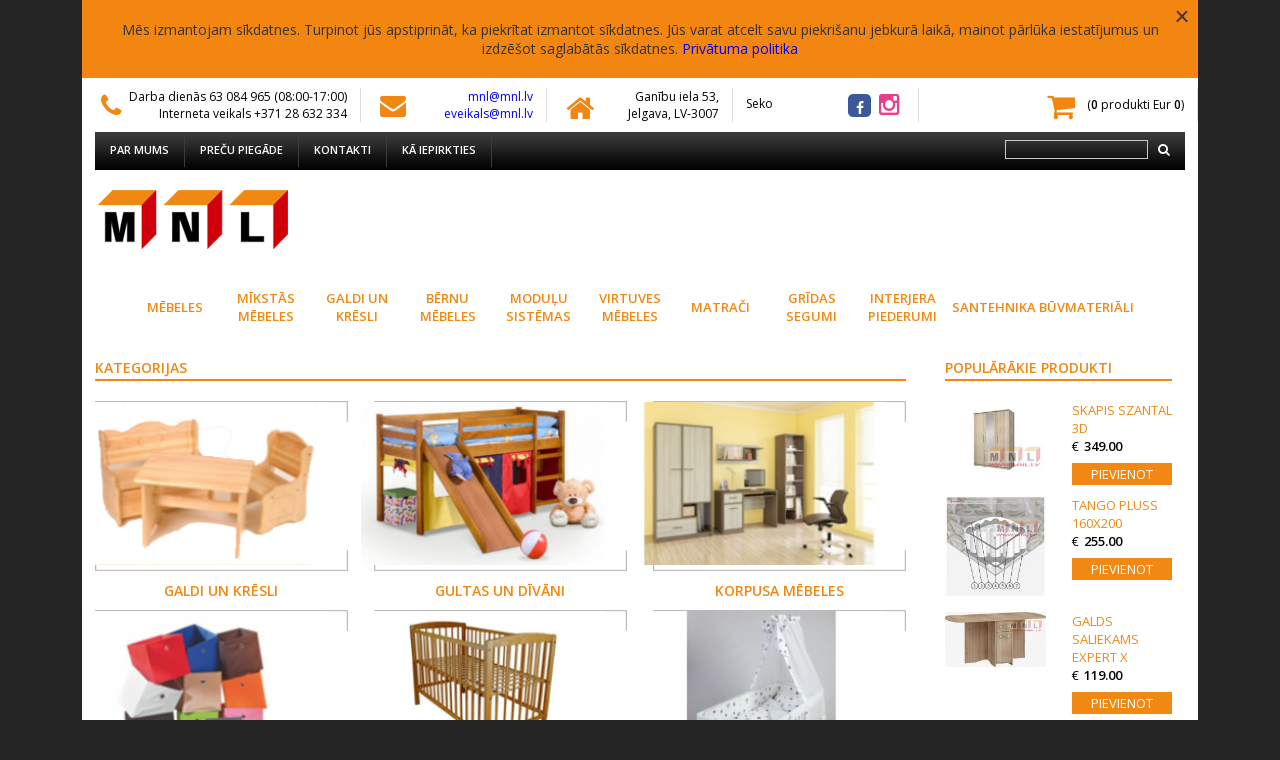

--- FILE ---
content_type: text/html; charset=UTF-8
request_url: https://www.mnl.lv/katalogs/bernu_mebeles
body_size: 8589
content:
<!DOCTYPE html PUBLIC "-//W3C//DTD XHTML 1.0 Strict//EN" "http://www.w3.org/TR/xhtml1/DTD/xhtml1-strict.dtd">
<html xmlns="http://www.w3.org/1999/xhtml" xml:lang="lv" lang="lv">
<html xmlns="http://www.w3.org/1999/xhtml" xmlns:og="http://ogp.me/ns#" xmlns:fb="http://www.facebook.com/2008/fbml">
<head>
<meta http-equiv="Content-Type" content="text/html; charset=utf-8" />
<meta http-equiv="Content-Language" content="lv"/>
<meta name="keywords" content="Mēbeles, santehnika, būvmateriāli, grīdas segumi, lamināts, linolejs, paklāji, vairumtirdzniecība,Bērnu mēbeles,Galdi un krēsli,Gultas un dīvāni,Korpusa mēbeles,Mantu kastes,Zīdaiņu mēbeles,Tekstils,Sistēma DROP,Tāfeles, Jelgavā, Jūrmalā, Liepājā" />
<meta name="description" content="Mēbeles, santehnika, būvmateriāli, grīdas segumi, lamināts, linolejs, paklāji, vairumtirdzniecība - Bērnu mēbeles - Galdi un krēsli - Gultas un dīvāni - Korpusa mēbeles - Mantu kastes - Zīdaiņu mēbeles - Tekstils - Sistēma DROP - Tāfeles - Jelgavā, Jūrmalā, Liepājā" />
<meta name="googlebot" content="index, follow, snippet, archive" />
<meta name="robots" content="index, follow" />
<meta name="author" content="MNL" />
<meta name="verify-v1" content="Z5u5fVDuQh7LhXG0iBsF7FkVGGQsM2y7eTLLF0VMN/g=" />
<meta name="google-site-verification" content="Qz53Xfu3K-xIZxImPub2GNhAeof5nSXgOwUG59HXj0Y" />

<meta property="og:image" content="https://mnl.lv/images/mnl-facebook.jpg"/>
<meta property="og:title" content="MNL, SIA"/>
<meta property="og:type" content="company"/>
<meta property="og:url" content="https://mnl.lv"/>
<meta property="og:site_name" content="MNL"/>
<meta property="og:locale" content="lv_LV"/>
<meta property="og:description" content="Visa veida mēbeles, grīdas segumi, paklāji, apdares materiāli, santehnika, gaismas ķermeņi, būvmateriāli un visas mājai nepieciešamās lietas! Mēbeļu un grīdas segumu vairumtirdzniecība."/>

<link rel="image_src" href="https://mnl.lv/images/mnl-facebook.jpg" />

<title>MNL Interneta veikals - Bērnu mēbeles - mnl.lv - Jelgavā, Jūrmalā, Liepājā</title>
    <meta name="viewport" content="width=device-width, initial-scale=1, maximum-scale=1" />
	<link rel="shortcut icon" href="/favicon.ico" type="image/x-icon" />
	<link rel="icon" href="/favicon.ico" type="image/x-icon" />
    <link href='https://fonts.googleapis.com/css?family=Open+Sans:400italic,600italic,400,300,600&subset=latin,latin-ext' rel='stylesheet' type='text/css' />
    <link rel="stylesheet" type="text/css" href="/css/viss-spp.css?v=2.11" media="screen, print, projection" />
	<!--[if IE 9]><link rel="stylesheet" type="text/css" href="/css/ie9.css"><![endif]-->
	<link href="/css/viss.css?v=2.11" rel="stylesheet" type="text/css" />
	<script src="/js/visi.min.js?v=2.11" type="text/javascript"></script>
	<script src="/js/script.js?v=2.11" type="text/javascript"></script>

<script type="text/javascript">

function zvaniitParAtlikumu()
{
	$.fancybox({
		'width': '40%',
		'height': '40%',
		'autoScale': true,
		'transitionIn': 'fade',
		'transitionOut': 'fade',
		'type': 'inline',
		'content': '<center><p>Par preču pieejamību lūgums zvanīt pa tālruni <h1>+371 28 63 23 34</h1></p></center>'
	});
}

function createCookie(name,value,days) {
    if (days) {
        var date = new Date();
        date.setTime(date.getTime() + (days*24*60*60*1000));
        var expires = "; expires=" + date.toUTCString();
    }
    else var expires = "";
    document.cookie = name + "=" + value + expires + "; path=/";
}

function getCookie(name) {
    var nameEQ = name + "=";
    var ca = document.cookie.split(';');
    for(var i=0;i < ca.length;i++) {
        var c = ca[i];
        while (c.charAt(0)==' ') c = c.substring(1,c.length);
        if (c.indexOf(nameEQ) == 0) return c.substring(nameEQ.length,c.length);
    }
    return null;
}

//function searchqueryGo() {   window.location.replace('/meklet/?q='+ encodeURIComponent(document.getElementById('searchquery').value)); }

function showDialogToCart()
{
	$.fancybox({
		//'width': '40%',
		//'height': '40%',
		//'autoScale': true,
		//'transitionIn': 'fade',
		//'transitionOut': 'fade',
		//'type': 'ajax',
		//'href': 'custom.html'
		'modal' : true,		'content' : '<p><strong>Prece ievietota grozā!</strong></p><br><p><a href="/katalogs/grozs">Uz grozu</a></p><br><p><a href="javascript:;" onclick="$.fancybox.close();">Turpināt iepirkties</a></p>'
	});

}


function ieliktGrozaa(daudzums, id, nosauk, cena, bilde)
{
	$.get('/katalogs/grozs/pievienot/'+id + '/' + daudzums, function (data) {
		var sk_grozaa = data;
		$('#disp_product_count').html(sk_grozaa);
		var gTot = (parseFloat($('#disp_cart_total').html()) + cena).toFixed(2);
		var contEnt = '<div class="col-md-12"><div class="row recent_row"><div class="col-sm-6 col-md-6 rec_pic"><img src="'+bilde+'" alt="'+nosauk+'" /></div><div class="col-sm-6 col-md-6"><a href="#">'+nosauk+'</a><p>EUR<span>'+cena.toFixed(2)+' x'+daudzums+'</span></p></div></div></div>';
	
		$('#disp_cart_total').html(gTot); //_mob
		$('#disp_cart_total2').html(gTot);//_mob
		$('#disp_prod_saraksts').prepend(contEnt); // _mob
		
		/* mobile section */
		$('#disp_product_count_mob').html(sk_grozaa);
		$('#disp_cart_total_mob').html(gTot); //
		$('#disp_cart_total2_mob').html(gTot);//
		$('#disp_prod_saraksts_mob').prepend(contEnt); //
		showDialogToCart();
	});
	//$('#disp_product_count').load('/katalogs/grozs/pievienot/'+id + '/' + daudzums); //_mob
	//var gTot = (parseFloat($('#disp_cart_total').html()) + cena).toFixed(2);
	//var contEnt = '<div class="col-md-12"><div class="row recent_row"><div class="col-sm-6 col-md-6 rec_pic"><img src="'+bilde+'" alt="'+nosauk+'" /></div><div class="col-sm-6 col-md-6"><a href="#">'+nosauk+'</a><p>EUR<span>'+cena.toFixed(2)+' x'+daudzums+'</span></p></div></div></div>';
	
	//$('#disp_cart_total').html(gTot); //_mob
	//$('#disp_cart_total2').html(gTot);//_mob
	//$('#disp_prod_saraksts').prepend(contEnt); // _mob
	
	/* mobile section */
	//console.log('disp_product_count: ' + $('#disp_product_count').html());
	//$('#disp_product_count_mob').html($('#disp_product_count').html());
	//$('#disp_cart_total_mob').html(gTot); //
	//$('#disp_cart_total2_mob').html(gTot);//
	//$('#disp_prod_saraksts_mob').prepend(contEnt); // 	
}

$(document).ready(function() {
//  $('#searchquery').keypress(function(e)
//        {
//            code= (e.keyCode ? e.keyCode : e.which);
//           if (code == 13) searchqueryGo();
//            //e.preventDefault();
//        });
        
	$(".info_box .close").click(function() {
		//console.log('.info_box .close event');
		$(this).parent().hide();
		createCookie('ak4nrm','doh',1);
	});
		
		
    //$('#searchqueryGoBtn').click(searchqueryGo);
	$('#search-btn').click(function(){ $('#search').submit(); });
	
	$('.pirktvienu').click(function() {
		var id = $(this).attr('id');
		var nosauk = $('#nosauk' + id).html();
		var cena = parseFloat($('#cena' + id).html());
		ieliktGrozaa(1, id, nosauk, cena, $('#foto' + id).prop('src')); 		$(this).html('Pievienots!'); 		$(this).css('background-color', '#90F097');
	});
	
	//$PRECES_KAS_IR_GROZAA
	var irGrozaa = [];
	
	$.each(irGrozaa, function(a,b){
		var c = $('#' + b);
		if (c.hasClass('product_add'))
		{
			c.css('background-color', '#90F097');
		}
	});
	
	if (getCookie('cepums_cepumiem') === null)
	{
		var d = $('<div class="info_box"><p>Mēs izmantojam sīkdatnes. Turpinot jūs apstiprināt, ka piekrītat izmantot sīkdatnes. Jūs varat atcelt savu piekrišanu jebkurā laikā, mainot pārlūka iestatījumus un izdzēšot saglabātās sīkdatnes. <a href="/privatuma_politika">Privātuma politika</a></p></div>');
		var dClick = $('<a href="#" class="close"></a>');
		dClick.on('click', function(){
			//console.log('d on click');
			$(this).parent().hide();
			createCookie('cepums_cepumiem','1', 30); /* name,value,days */
		});
		d.append(dClick);
		$('.rowse').append(d);
	}
	
		
}); /* end ready */
</script>
</head>
<body>

	<div class="header">
		<div class="container no_padding">
			<div class="rowse">
            			</div>
		</div>
		<div class="container">
			<div class="contact_line visible-sm hidden-xs">
				<div class="row">
					<div class="col-xs-12 col-sm-6 col-md-3 phone_box">
						<ul>
							<li><span>Darba dienās 63 084 965 (08:00-17:00)</span></li>
							<li><span>Interneta veikals +371 28 632 334</span></li>
						</ul>
					</div>
					<div class="col-xs-12 col-sm-6 col-md-2 mail_box">
						<ul>
							<li><span><script type="text/javascript">eval(unescape('%76%61%72%20%61%64%64%72%20%3d%20%27%25%36%64%25%36%65%25%36%63%25%34%30%25%36%64%25%36%65%25%36%63%25%32%65%25%36%63%25%37%36%27%3b%76%61%72%20%73%74%72%69%6e%67%20%3d%20%27%25%36%64%25%36%65%25%36%63%25%34%30%25%36%64%25%36%65%25%36%63%25%32%65%25%36%63%25%37%36%27%3b%64%6f%63%75%6d%65%6e%74%2e%77%72%69%74%65%28%27%3c%61%20%20%68%72%65%66%3d%22%6d%61%69%6c%74%6f%3a%27%20%2b%20%75%6e%65%73%63%61%70%65%28%61%64%64%72%29%20%2b%20%27%22%3e%27%20%2b%20%75%6e%65%73%63%61%70%65%28%73%74%72%69%6e%67%29%20%2b%20%27%3c%2f%61%3e%27%29%3b'));</script><noscript>(e-mail address hidden)</noscript></span></li>
							<li><span class="reds"><script type="text/javascript">eval(unescape('%76%61%72%20%61%64%64%72%20%3d%20%27%25%36%35%25%37%36%25%36%35%25%36%39%25%36%62%25%36%31%25%36%63%25%37%33%25%34%30%25%36%64%25%36%65%25%36%63%25%32%65%25%36%63%25%37%36%27%3b%76%61%72%20%73%74%72%69%6e%67%20%3d%20%27%25%36%35%25%37%36%25%36%35%25%36%39%25%36%62%25%36%31%25%36%63%25%37%33%25%34%30%25%36%64%25%36%65%25%36%63%25%32%65%25%36%63%25%37%36%27%3b%64%6f%63%75%6d%65%6e%74%2e%77%72%69%74%65%28%27%3c%61%20%20%68%72%65%66%3d%22%6d%61%69%6c%74%6f%3a%27%20%2b%20%75%6e%65%73%63%61%70%65%28%61%64%64%72%29%20%2b%20%27%22%3e%27%20%2b%20%75%6e%65%73%63%61%70%65%28%73%74%72%69%6e%67%29%20%2b%20%27%3c%2f%61%3e%27%29%3b'));</script><noscript>(e-mail address hidden)</noscript></span></li>
						</ul>
					</div>
					<div class="col-xs-12 col-sm-6 col-md-2 adress_box">
						<ul>
							<li><span>Ganību iela 53,</span></li>
							<li><span>Jelgava, LV-3007</span></li>
						</ul>
					</div>
					<div class="col-xs-12 col-sm-6 col-md-2 soc_box">
						<p class="pull-left">Seko</p>
						<ul class="pull-right">
							<div class="soc_line ">
    	                        <a href="https://www.facebook.com/mnl.lv/" target="_blank"><i class="fa fa-facebook"></i></a>
				<a href="https://www.instagram.com/mnl.lv/" target="_blank"><i class="fa fa-instagram fa-2x" style="color:#e83e8c"></i></a>
															</div>
						</ul>
					</div>
					<div class="col-xs-12 col-md-3 cart_box">
                    						<p class="pull-right"><span class="cart_ico"></span>(<span id="disp_product_count" class="product_count">0</span> produkti Eur <span class="cart_total" id="disp_cart_total">0</span>)</p>
						<div class="sub_cart" id="disp_prod_saraksts">
                        							<div class="col-md-12 sub_cart_total">
								<p>Pirkuma summa: <span id="disp_cart_total2">0</span> EUR</p>
							</div>
							<div class="col-md-12">
								<a href="/katalogs/grozs" class="product_add">Iegādāties</a>
							</div>
						</div>
					</div>
				</div>
			</div>
			<div class="contact_line visible-xs">
				<div class="row">
									<div class="col-xs-12 col-sm-6 col-md-2 soc_box">
						<p class="pull-left">Seko mums</p>
						<ul class="pull-right">
							<div class="soc_line ">
																<a href="https://www.facebook.com/mnl.lv/" target="_blank"><i class="fa fa-facebook"></i></a>
								<a href="https://www.instagram.com/mnl.lv/" target="_blank"><i class="fa fa-instagram fa-2x" style="color:#e83e8c"></i></a>
								
							</div>
						</ul>
					</div>
					<div class="col-xs-12 col-sm-6 col-md-3 cart_box">
						<p class="pull-right">(<span id="disp_product_count_mob" class="product_count">0</span> produkti Eur <span class="cart_total" id="disp_cart_total_mob">0</span>)</p>
						<div class="sub_cart" id="disp_prod_saraksts_mob">
														<div class="col-md-12 sub_cart_total">
								<p>Pirkuma summa: <span id="disp_cart_total2_mob">0</span> EUR</p>
							</div>
							<div class="col-md-12">
								<a href="/katalogs/grozs" class="product_add">Iegādāties</a>
							</div>
						</div>
					</div>
				</div>
			</div>
		</div>
		<div class="container">
			<div class="mobile_menu cat_menu hidden-md hidden-lg visible-sm">
				<span class="show_menu"><i class="fa fa-reorder"></i>Produktu kategorijas</span>
				<div class="menu-top-menu-container">
					<ul id="menu-top-menu" class="top_menu">
                    <li><a href="/katalogs/mebeles" class="hassub">Mēbeles</a><ul class="sub_cat"><li><a href="/katalogs/mebeles/sekcijas">Sekcijas</a></li><li><a href="/katalogs/mebeles/gulamistabas_iekartas">Guļamistabas iekārtas</a></li><li><a href="/katalogs/mebeles/skapji">Skapji</a></li><li><a href="/katalogs/mebeles/gultas">Gultas</a></li><li><a href="/katalogs/mebeles/nakts_skapisi">Nakts skapīši</a></li><li><a href="/katalogs/mebeles/kumodes">Kumodes</a></li><li><a href="/katalogs/mebeles/vitrinas">Vitrīnas</a></li><li><a href="/katalogs/mebeles/plaukti">Plaukti</a></li><li><a href="/katalogs/mebeles/koridora_iekartas">Koridora iekārtas</a></li><li><a href="/katalogs/mebeles/pakaramie">Pakaramie</a></li><li><a href="/katalogs/mebeles/apavu_plaukti">Apavu plaukti</a></li><li><a href="/katalogs/mebeles/darza_un_pitas_mebeles">Dārza un Pītās mēbeles</a></li></ul></li><li><a href="/katalogs/mikstas_mebeles" class="hassub">Mīkstās mēbeles</a><ul class="sub_cat"><li><a href="/katalogs/mikstas_mebeles/divani">Dīvāni</a></li><li><a href="/katalogs/mikstas_mebeles/stura_divani">Stūra dīvāni</a></li><li><a href="/katalogs/mikstas_mebeles/atputas_kresli">Atpūtas krēsli</a></li><li><a href="/katalogs/mikstas_mebeles/pufi">Pufi</a></li><li><a href="/katalogs/mikstas_mebeles/adas_divani">Ādas dīvāni</a></li></ul></li><li><a href="/katalogs/galdi_un_kresli" class="hassub">Galdi un krēsli</a><ul class="sub_cat"><li><a href="/katalogs/galdi_un_kresli/galds">Galds</a></li><li><a href="/katalogs/galdi_un_kresli/kafijas_galds">Kafijas galds</a></li><li><a href="/katalogs/galdi_un_kresli/tv_galds">TV galds</a></li><li><a href="/katalogs/galdi_un_kresli/biroja_galds">Biroja galds</a></li><li><a href="/katalogs/galdi_un_kresli/spogulgalds">Spoguļgalds</a></li><li><a href="/katalogs/galdi_un_kresli/kresls">Krēsls</a></li><li><a href="/katalogs/galdi_un_kresli/taburete">Taburete</a></li><li><a href="/katalogs/galdi_un_kresli/biroja_kresls">Biroja krēsls</a></li></ul></li><li><a href="/katalogs/bernu_mebeles" class="hassub">Bērnu mēbeles</a><ul class="sub_cat"><li><a href="/katalogs/bernu_mebeles/galdi_un_kresli">Galdi un krēsli</a></li><li><a href="/katalogs/bernu_mebeles/gultas_un_divani">Gultas un dīvāni</a></li><li><a href="/katalogs/bernu_mebeles/korpusa_mebeles">Korpusa mēbeles</a></li><li><a href="/katalogs/bernu_mebeles/mantu_kastes">Mantu kastes</a></li><li><a href="/katalogs/bernu_mebeles/zidainu_mebeles">Zīdaiņu mēbeles</a></li><li><a href="/katalogs/bernu_mebeles/tekstils">Tekstils</a></li><li><a href="/katalogs/bernu_mebeles/sistema_drop">Sistēma DROP</a></li><li><a href="/katalogs/bernu_mebeles/tafeles">Tāfeles</a></li></ul></li><li><a href="/katalogs/modulu_sistemas" class="hassub">Moduļu sistēmas</a><ul class="sub_cat"><li><a href="/katalogs/modulu_sistemas/blanco">BLANCO</a></li><li><a href="/katalogs/modulu_sistemas/valensija">VALENSIJA</a></li><li><a href="/katalogs/modulu_sistemas/baltica">BALTICA</a></li><li><a href="/katalogs/modulu_sistemas/adele">Adele</a></li><li><a href="/katalogs/modulu_sistemas/iris">IRIS</a></li><li><a href="/katalogs/modulu_sistemas/castel">CASTEL</a></li><li><a href="/katalogs/modulu_sistemas/avo">AVO</a></li></ul></li><li><a href="/katalogs/virtuves_mebeles" class="hassub">Virtuves Mēbeles</a><ul class="sub_cat"><li><a href="/katalogs/virtuves_mebeles/virtuves_iekartas">Virtuves iekārtas</a></li><li><a href="/katalogs/virtuves_mebeles/virtuves_skapisi_alina">Virtuves skapīši ALINA</a></li><li><a href="/katalogs/virtuves_mebeles/virtuves_skapisi">Virtuves skapīši</a></li><li><a href="/katalogs/virtuves_mebeles/darba_virsmas">Darba virsmas</a></li></ul></li><li><a href="/katalogs/matraci" class="hassub">Matrači</a><ul class="sub_cat"><li><a href="/katalogs/matraci/bonnel_atsperu_matraci">Bonnel atsperu matrači</a></li><li><a href="/katalogs/matraci/pocket_atsperu_matraci">Pocket atsperu matrači</a></li><li><a href="/katalogs/matraci/bezatsperu_matraci">Bezatsperu matrači</a></li><li><a href="/katalogs/matraci/bernu_matraci">Bērnu matrači</a></li><li><a href="/katalogs/matraci/virsmatraci">Virsmatrači</a></li></ul></li><li><a href="/katalogs/gridas_segumi" class="hassub">Grīdas segumi</a><ul class="sub_cat"><li><a href="/katalogs/gridas_segumi/mikstie_gridas_segumi">Mīkstie grīdas segumi</a></li><li><a href="/katalogs/gridas_segumi/laminats">Lamināts</a></li><li><a href="/katalogs/gridas_segumi/linolejs">Linolejs</a></li><li><a href="/katalogs/gridas_segumi/paklaji">Paklāji</a></li><li><a href="/katalogs/gridas_segumi/kajslauki">Kājslauķi</a></li><li><a href="/katalogs/gridas_segumi/vinils_lvt">Vinils LVT</a></li></ul></li><li><a href="/katalogs/interjera_piederumi" class="hassub">Interjera piederumi</a><ul class="sub_cat"><li><a href="/katalogs/interjera_piederumi/spilveni_un_pledi">Spilveni un pledi</a></li><li><a href="/katalogs/interjera_piederumi/grozi_un_uzglabasanas_kastes">Grozi un uzglabāšanas kastes</a></li><li><a href="/katalogs/interjera_piederumi/spoguli">Spoguļi</a></li><li><a href="/katalogs/interjera_piederumi/laternas_un_svecturi">Laternas un svečturi</a></li><li><a href="/katalogs/interjera_piederumi/sveces">Sveces</a></li><li><a href="/katalogs/interjera_piederumi/vazes">Vāzes</a></li><li><a href="/katalogs/interjera_piederumi/gaismas_virtenes_un_dekori">Gaismas virtenes un dekori</a></li><li><a href="/katalogs/interjera_piederumi/ziemassvetku_dekori">Ziemassvētku dekori</a></li><li><a href="/katalogs/interjera_piederumi/pulksteni">Pulksteņi</a></li><li><a href="/katalogs/interjera_piederumi/maksligie_ziedi">Mākslīgie ziedi</a></li><li><a href="/katalogs/interjera_piederumi/dekorativi_trauki,darza_dekori">Dekoratīvi trauki,dārza dekori</a></li><li><a href="/katalogs/interjera_piederumi/maksligas_kazokadas">Mākslīgās kažokādas</a></li><li><a href="/katalogs/interjera_piederumi/kamina_un_grila_piederumi">Kamīna un grila piederumi</a></li></ul></li><li><a href="/katalogs/santehnika" class="hassub">Santehnika</a><ul class="sub_cat"><li><a href="/katalogs/santehnika/vannas_istabas_mebeles">Vannas istabas mēbeles</a></li><li><a href="/katalogs/santehnika/dusas_kabines_un_paliktni">Dušas kabīnes un paliktņi</a></li><li><a href="/katalogs/santehnika/sanitara_keramika">Sanitārā keramika</a></li><li><a href="/katalogs/santehnika/vannas">Vannas</a></li><li><a href="/katalogs/santehnika/virtuves_izlietnes">Virtuves izlietnes</a></li><li><a href="/katalogs/santehnika/udens_maisitaji">Ūdens maisītāji</a></li></ul></li><li><a href="/katalogs/buvmateriali" class="hassub">Būvmateriāli</a><ul class="sub_cat"><li><a href="/katalogs/buvmateriali/izolacijas_materiali">Izolācijas materiāli</a></li><li><a href="/katalogs/buvmateriali/sausie_maisijumi">Sausie maisījumi</a></li><li><a href="/katalogs/buvmateriali/gipskartona_plaksnes">Ģipškartona plāksnes</a></li><li><a href="/katalogs/buvmateriali/metala_profili,_sturisi_uc_">Metāla profili, stūrīši uc </a></li><li><a href="/katalogs/buvmateriali/kokskiedru,_skaidu_plaksnes">Kokšķiedru, skaidu plāksnes</a></li><li><a href="/katalogs/buvmateriali/jumta_segumi">Jumta segumi</a></li><li><a href="/katalogs/buvmateriali/armatura">Armatūra</a></li></ul></li>						
					</ul>
				</div>
			</div>
			<div class="mobile_menu dark_menu hidden-md hidden-lg visible-sm">
				<span class="show_menu"><i class="fa fa-shopping-cart"></i>Kontakti</span>
				<div class="menu-top-menu-container">
					<ul id="menu-top-menu" class="top_menu">
						<li><a href="/par_mums">Par mums</a></li>
						<li><a href="/katalogs/ka-iepirkties/piegade">Preču piegāde</a></li>
						<li><a href="/kontakti/">Kontakti</a></li>
						<li><a href="/katalogs/ka-iepirkties/">Kā iepirkties</a></li>
											</ul>
				</div>
			</div>
			<div class="menu_bg hidden-sm hidden-xs">
				<div class="menu">
					<ul>
						<li><a href="/par_mums">Par mums</a></li>
						<li><a href="/katalogs/ka-iepirkties/piegade">Preču piegāde</a></li>
						<li><a href="/kontakti/">Kontakti</a></li>
						<li><a href="/katalogs/ka-iepirkties/">Kā iepirkties</a></li>
                        						<li class="search pull-right"><form action="/meklet/" method="get" name="search" id="search"><input name="q" type="search" value="" /><i class="fa fa-search" id="search-btn"></i></form></li>
					</ul>
				</div>
				<div class="search">
				</div>
			</div>
			<div class="mobile_search hidden-md hidden-lg visible-sm">
				<form action="/meklet/" method="get"><i class="fa fa-search"></i><input type="search" value="" placeholder="MEKLĒT ..." name="q"/></form>
			</div>
		</div>
		<div class="container">
			<div class="logo">
				<a href="/" title="Mājai Noderīgas Lietas"><img src="/images/design/logo.png" alt="MNL interneta veikals" /></a>
			</div>
			<div class="menu_cat hidden-sm hidden-xs">
				<ul><li><a href="/katalogs/mebeles" class="hassub">Mēbeles</a><ul class="sub_cat"><li><a href="/katalogs/mebeles/sekcijas">Sekcijas</a></li><li><a href="/katalogs/mebeles/gulamistabas_iekartas">Guļamistabas iekārtas</a></li><li><a href="/katalogs/mebeles/skapji">Skapji</a></li><li><a href="/katalogs/mebeles/gultas">Gultas</a></li><li><a href="/katalogs/mebeles/nakts_skapisi">Nakts skapīši</a></li><li><a href="/katalogs/mebeles/kumodes">Kumodes</a></li><li><a href="/katalogs/mebeles/vitrinas">Vitrīnas</a></li><li><a href="/katalogs/mebeles/plaukti">Plaukti</a></li><li><a href="/katalogs/mebeles/koridora_iekartas">Koridora iekārtas</a></li><li><a href="/katalogs/mebeles/pakaramie">Pakaramie</a></li><li><a href="/katalogs/mebeles/apavu_plaukti">Apavu plaukti</a></li><li><a href="/katalogs/mebeles/darza_un_pitas_mebeles">Dārza un Pītās mēbeles</a></li></ul></li><li><a href="/katalogs/mikstas_mebeles" class="hassub">Mīkstās mēbeles</a><ul class="sub_cat"><li><a href="/katalogs/mikstas_mebeles/divani">Dīvāni</a></li><li><a href="/katalogs/mikstas_mebeles/stura_divani">Stūra dīvāni</a></li><li><a href="/katalogs/mikstas_mebeles/atputas_kresli">Atpūtas krēsli</a></li><li><a href="/katalogs/mikstas_mebeles/pufi">Pufi</a></li><li><a href="/katalogs/mikstas_mebeles/adas_divani">Ādas dīvāni</a></li></ul></li><li><a href="/katalogs/galdi_un_kresli" class="hassub">Galdi un krēsli</a><ul class="sub_cat"><li><a href="/katalogs/galdi_un_kresli/galds">Galds</a></li><li><a href="/katalogs/galdi_un_kresli/kafijas_galds">Kafijas galds</a></li><li><a href="/katalogs/galdi_un_kresli/tv_galds">TV galds</a></li><li><a href="/katalogs/galdi_un_kresli/biroja_galds">Biroja galds</a></li><li><a href="/katalogs/galdi_un_kresli/spogulgalds">Spoguļgalds</a></li><li><a href="/katalogs/galdi_un_kresli/kresls">Krēsls</a></li><li><a href="/katalogs/galdi_un_kresli/taburete">Taburete</a></li><li><a href="/katalogs/galdi_un_kresli/biroja_kresls">Biroja krēsls</a></li></ul></li><li><a href="/katalogs/bernu_mebeles" class="hassub">Bērnu mēbeles</a><ul class="sub_cat"><li><a href="/katalogs/bernu_mebeles/galdi_un_kresli">Galdi un krēsli</a></li><li><a href="/katalogs/bernu_mebeles/gultas_un_divani">Gultas un dīvāni</a></li><li><a href="/katalogs/bernu_mebeles/korpusa_mebeles">Korpusa mēbeles</a></li><li><a href="/katalogs/bernu_mebeles/mantu_kastes">Mantu kastes</a></li><li><a href="/katalogs/bernu_mebeles/zidainu_mebeles">Zīdaiņu mēbeles</a></li><li><a href="/katalogs/bernu_mebeles/tekstils">Tekstils</a></li><li><a href="/katalogs/bernu_mebeles/sistema_drop">Sistēma DROP</a></li><li><a href="/katalogs/bernu_mebeles/tafeles">Tāfeles</a></li></ul></li><li><a href="/katalogs/modulu_sistemas" class="hassub">Moduļu sistēmas</a><ul class="sub_cat"><li><a href="/katalogs/modulu_sistemas/blanco">BLANCO</a></li><li><a href="/katalogs/modulu_sistemas/valensija">VALENSIJA</a></li><li><a href="/katalogs/modulu_sistemas/baltica">BALTICA</a></li><li><a href="/katalogs/modulu_sistemas/adele">Adele</a></li><li><a href="/katalogs/modulu_sistemas/iris">IRIS</a></li><li><a href="/katalogs/modulu_sistemas/castel">CASTEL</a></li><li><a href="/katalogs/modulu_sistemas/avo">AVO</a></li></ul></li><li><a href="/katalogs/virtuves_mebeles" class="hassub">Virtuves Mēbeles</a><ul class="sub_cat"><li><a href="/katalogs/virtuves_mebeles/virtuves_iekartas">Virtuves iekārtas</a></li><li><a href="/katalogs/virtuves_mebeles/virtuves_skapisi_alina">Virtuves skapīši ALINA</a></li><li><a href="/katalogs/virtuves_mebeles/virtuves_skapisi">Virtuves skapīši</a></li><li><a href="/katalogs/virtuves_mebeles/darba_virsmas">Darba virsmas</a></li></ul></li><li><a href="/katalogs/matraci" class="hassub">Matrači</a><ul class="sub_cat"><li><a href="/katalogs/matraci/bonnel_atsperu_matraci">Bonnel atsperu matrači</a></li><li><a href="/katalogs/matraci/pocket_atsperu_matraci">Pocket atsperu matrači</a></li><li><a href="/katalogs/matraci/bezatsperu_matraci">Bezatsperu matrači</a></li><li><a href="/katalogs/matraci/bernu_matraci">Bērnu matrači</a></li><li><a href="/katalogs/matraci/virsmatraci">Virsmatrači</a></li></ul></li><li><a href="/katalogs/gridas_segumi" class="hassub">Grīdas segumi</a><ul class="sub_cat"><li><a href="/katalogs/gridas_segumi/mikstie_gridas_segumi">Mīkstie grīdas segumi</a></li><li><a href="/katalogs/gridas_segumi/laminats">Lamināts</a></li><li><a href="/katalogs/gridas_segumi/linolejs">Linolejs</a></li><li><a href="/katalogs/gridas_segumi/paklaji">Paklāji</a></li><li><a href="/katalogs/gridas_segumi/kajslauki">Kājslauķi</a></li><li><a href="/katalogs/gridas_segumi/vinils_lvt">Vinils LVT</a></li></ul></li><li><a href="/katalogs/interjera_piederumi" class="hassub">Interjera piederumi</a><ul class="sub_cat"><li><a href="/katalogs/interjera_piederumi/spilveni_un_pledi">Spilveni un pledi</a></li><li><a href="/katalogs/interjera_piederumi/grozi_un_uzglabasanas_kastes">Grozi un uzglabāšanas kastes</a></li><li><a href="/katalogs/interjera_piederumi/spoguli">Spoguļi</a></li><li><a href="/katalogs/interjera_piederumi/laternas_un_svecturi">Laternas un svečturi</a></li><li><a href="/katalogs/interjera_piederumi/sveces">Sveces</a></li><li><a href="/katalogs/interjera_piederumi/vazes">Vāzes</a></li><li><a href="/katalogs/interjera_piederumi/gaismas_virtenes_un_dekori">Gaismas virtenes un dekori</a></li><li><a href="/katalogs/interjera_piederumi/ziemassvetku_dekori">Ziemassvētku dekori</a></li><li><a href="/katalogs/interjera_piederumi/pulksteni">Pulksteņi</a></li><li><a href="/katalogs/interjera_piederumi/maksligie_ziedi">Mākslīgie ziedi</a></li><li><a href="/katalogs/interjera_piederumi/dekorativi_trauki,darza_dekori">Dekoratīvi trauki,dārza dekori</a></li><li><a href="/katalogs/interjera_piederumi/maksligas_kazokadas">Mākslīgās kažokādas</a></li><li><a href="/katalogs/interjera_piederumi/kamina_un_grila_piederumi">Kamīna un grila piederumi</a></li></ul></li><li><a href="/katalogs/santehnika" class="hassub">Santehnika</a><ul class="sub_cat"><li><a href="/katalogs/santehnika/vannas_istabas_mebeles">Vannas istabas mēbeles</a></li><li><a href="/katalogs/santehnika/dusas_kabines_un_paliktni">Dušas kabīnes un paliktņi</a></li><li><a href="/katalogs/santehnika/sanitara_keramika">Sanitārā keramika</a></li><li><a href="/katalogs/santehnika/vannas">Vannas</a></li><li><a href="/katalogs/santehnika/virtuves_izlietnes">Virtuves izlietnes</a></li><li><a href="/katalogs/santehnika/udens_maisitaji">Ūdens maisītāji</a></li></ul></li><li><a href="/katalogs/buvmateriali" class="hassub">Būvmateriāli</a><ul class="sub_cat"><li><a href="/katalogs/buvmateriali/izolacijas_materiali">Izolācijas materiāli</a></li><li><a href="/katalogs/buvmateriali/sausie_maisijumi">Sausie maisījumi</a></li><li><a href="/katalogs/buvmateriali/gipskartona_plaksnes">Ģipškartona plāksnes</a></li><li><a href="/katalogs/buvmateriali/metala_profili,_sturisi_uc_">Metāla profili, stūrīši uc </a></li><li><a href="/katalogs/buvmateriali/kokskiedru,_skaidu_plaksnes">Kokšķiedru, skaidu plāksnes</a></li><li><a href="/katalogs/buvmateriali/jumta_segumi">Jumta segumi</a></li><li><a href="/katalogs/buvmateriali/armatura">Armatūra</a></li></ul></li></ul>
			</div>
		</div>
	</div>
	<!-- end header -->
			<div class="index_page">
		<div class="container">
			<div class="row">
				<div class="col-md-9 category_list">
					<div class="row">
						<div class="col-md-12 section_title">
							<h3>Kategorijas</h3>
						</div>
                        							<div class="col-xs-6 col-sm-4 col-md-4 cat_entry">
							<div class="cat_frame">
								<div class="img_wrap">
									<a href="/katalogs/bernu_mebeles/galdi_un_kresli"><img src="/images/kategorijas/bernugaldikresli.png" alt="Galdi un krēsli" /></a>
								</div>
							</div>
							<a href="/katalogs/bernu_mebeles/galdi_un_kresli">Galdi un krēsli</a>
							</div>							<div class="col-xs-6 col-sm-4 col-md-4 cat_entry">
							<div class="cat_frame">
								<div class="img_wrap">
									<a href="/katalogs/bernu_mebeles/gultas_un_divani"><img src="/images/kategorijas/bernugultas.png" alt="Gultas un dīvāni" /></a>
								</div>
							</div>
							<a href="/katalogs/bernu_mebeles/gultas_un_divani">Gultas un dīvāni</a>
							</div>							<div class="col-xs-6 col-sm-4 col-md-4 cat_entry">
							<div class="cat_frame">
								<div class="img_wrap">
									<a href="/katalogs/bernu_mebeles/korpusa_mebeles"><img src="/images/kategorijas/0korpusameb.png" alt="Korpusa mēbeles" /></a>
								</div>
							</div>
							<a href="/katalogs/bernu_mebeles/korpusa_mebeles">Korpusa mēbeles</a>
							</div>							<div class="col-xs-6 col-sm-4 col-md-4 cat_entry">
							<div class="cat_frame">
								<div class="img_wrap">
									<a href="/katalogs/bernu_mebeles/mantu_kastes"><img src="/images/kategorijas/kastes.png" alt="Mantu kastes" /></a>
								</div>
							</div>
							<a href="/katalogs/bernu_mebeles/mantu_kastes">Mantu kastes</a>
							</div>							<div class="col-xs-6 col-sm-4 col-md-4 cat_entry">
							<div class="cat_frame">
								<div class="img_wrap">
									<a href="/katalogs/bernu_mebeles/zidainu_mebeles"><img src="/images/kategorijas/zidainu.png" alt="Zīdaiņu mēbeles" /></a>
								</div>
							</div>
							<a href="/katalogs/bernu_mebeles/zidainu_mebeles">Zīdaiņu mēbeles</a>
							</div>							<div class="col-xs-6 col-sm-4 col-md-4 cat_entry">
							<div class="cat_frame">
								<div class="img_wrap">
									<a href="/katalogs/bernu_mebeles/tekstils"><img src="/images/kategorijas/tekstils.png" alt="Tekstils" /></a>
								</div>
							</div>
							<a href="/katalogs/bernu_mebeles/tekstils">Tekstils</a>
							</div>							<div class="col-xs-6 col-sm-4 col-md-4 cat_entry">
							<div class="cat_frame">
								<div class="img_wrap">
									<a href="/katalogs/bernu_mebeles/sistema_drop"><img src="/images/kategorijas/drop.png" alt="Sistēma DROP" /></a>
								</div>
							</div>
							<a href="/katalogs/bernu_mebeles/sistema_drop">Sistēma DROP</a>
							</div>							<div class="col-xs-6 col-sm-4 col-md-4 cat_entry">
							<div class="cat_frame">
								<div class="img_wrap">
									<a href="/katalogs/bernu_mebeles/tafeles"><img src="/images/kategorijas/tfelestitul.jpg" alt="Tāfeles" /></a>
								</div>
							</div>
							<a href="/katalogs/bernu_mebeles/tafeles">Tāfeles</a>
							</div>					</div>
				</div>
				<div class="col-md-3">
					<div class="col-md-12 section_title">
						<h3>Populārākie produkti</h3>
					</div>
					<div class="recent_products">
                    
						<div class="col-xs-6 col-sm-4 col-md-12">
							<div class="row recent_row">
								<div class="col-md-6 rec_pic">
									<img id="foto6354" src="/prod_img/6/small/dc7f8d.jpg" alt="Skapis SZANTAL 3D" />
								</div>
								<div class="col-md-6">
									<a href="/katalogs/mebeles/skapji/6354/skapis_szantal_3d"><span id="nosauk6354">Skapis SZANTAL 3D</span></a>
									<p>€<span id="cena6354">349.00</span></p>
									<a href="javascript:;" id="6354" class="product_add pirktvienu">Pievienot</a>
								</div>
							</div>
						</div>
                        
						<div class="col-xs-6 col-sm-4 col-md-12">
							<div class="row recent_row">
								<div class="col-md-6 rec_pic">
									<img id="foto6970" src="/prod_img/0/small/22b53a.jpg" alt="TANGO pluss 160x200 " />
								</div>
								<div class="col-md-6">
									<a href="/katalogs/matraci/pocket_atsperu_matraci/6970/tango_pluss_160x200_"><span id="nosauk6970">TANGO pluss 160x200 </span></a>
									<p>€<span id="cena6970">255.00</span></p>
									<a href="javascript:;" id="6970" class="product_add pirktvienu">Pievienot</a>
								</div>
							</div>
						</div>
                        
						<div class="col-xs-6 col-sm-4 col-md-12">
							<div class="row recent_row">
								<div class="col-md-6 rec_pic">
									<img id="foto7301" src="/prod_img/2/small/6ee9b0.jpg" alt="Galds saliekams EXPERT X" />
								</div>
								<div class="col-md-6">
									<a href="/katalogs/galdi_un_kresli/galds/7301/galds_saliekams_expert_x"><span id="nosauk7301">Galds saliekams EXPERT X</span></a>
									<p>€<span id="cena7301">119.00</span></p>
									<a href="javascript:;" id="7301" class="product_add pirktvienu">Pievienot</a>
								</div>
							</div>
						</div>
                        
						<div class="col-xs-6 col-sm-4 col-md-12">
							<div class="row recent_row">
								<div class="col-md-6 rec_pic">
									<img id="foto7693" src="/prod_img/9/small/33974f.jpg" alt="Guļamistabas iekārta SKARLET" />
								</div>
								<div class="col-md-6">
									<a href="/katalogs/mebeles/gulamistabas_iekartas/7693/gulamistabas_iekarta_skarlet"><span id="nosauk7693">Guļamistabas iekārta SKARLET</span></a>
									<p>€<span id="cena7693">677.00</span></p>
									<a href="javascript:;" id="7693" class="product_add pirktvienu">Pievienot</a>
								</div>
							</div>
						</div>
                        
						<div class="col-xs-6 col-sm-4 col-md-12">
							<div class="row recent_row">
								<div class="col-md-6 rec_pic">
									<img id="foto8236" src="/prod_img/0/small/3af882.jpg" alt="Skapis 2D ar spoguli 180cm" />
								</div>
								<div class="col-md-6">
									<a href="/katalogs/mebeles/skapji/8236/skapis_2d_ar_spoguli_180cm"><span id="nosauk8236">Skapis 2D ar spoguli 180cm</span></a>
									<p>€<span id="cena8236">321.00</span></p>
									<a href="javascript:;" id="8236" class="product_add pirktvienu">Pievienot</a>
								</div>
							</div>
						</div>
                        					</div>
				</div>
			</div>
		</div>
	</div>    



	<div class="footer">
		<div class="container">
			<div class="row">
				<div class="col-md-12">
					<p>Ganību 53, Jelgava LV-3007, Tālrunis: 63084965, Fax: 63024047 E-pasts: <script type="text/javascript">eval(unescape('%76%61%72%20%61%64%64%72%20%3d%20%27%25%36%64%25%36%65%25%36%63%25%34%30%25%36%64%25%36%65%25%36%63%25%32%65%25%36%63%25%37%36%27%3b%76%61%72%20%73%74%72%69%6e%67%20%3d%20%27%25%36%64%25%36%65%25%36%63%25%34%30%25%36%64%25%36%65%25%36%63%25%32%65%25%36%63%25%37%36%27%3b%64%6f%63%75%6d%65%6e%74%2e%77%72%69%74%65%28%27%3c%61%20%20%68%72%65%66%3d%22%6d%61%69%6c%74%6f%3a%27%20%2b%20%75%6e%65%73%63%61%70%65%28%61%64%64%72%29%20%2b%20%27%22%3e%27%20%2b%20%75%6e%65%73%63%61%70%65%28%73%74%72%69%6e%67%29%20%2b%20%27%3c%2f%61%3e%27%29%3b'));</script><noscript>(e-mail address hidden)</noscript><br />&copy; 2025 MNL. Visas tiesības aizsargātas. <a href="/privatuma_politika">Privātuma politika</a>. Preču cenām ir informatīva nozīme. Tās var atšķirties no veikalā esošām. <a href="https://mnl.lv/webMail/">Web Mail</a><br />Hiti: 6053, Hosti: 918<small> Ielādes laiks: 0.29807 sekundes</small> <!-- kurpirkt.lv -->
<br />
<a href="http://www.kurpirkt.lv" title="Meklē preces Latvijas interneta veikalos"
style="font-size: 10px;">
<img border="0" alt="Meklē preces Latvijas interneta veikalos"
src="/images/kurpirkt120.gif" width=120 height=40></a>


<!-- end kurpirkt.lv -->
</p>
				</div>
			</div>
		</div>
	</div>


<script type="text/javascript">

  var _gaq = _gaq || [];
  
  //Enhanced Link Attribution
  var pluginUrl = 
   '//www.google-analytics.com/plugins/ga/inpage_linkid.js';
  _gaq.push(['_require', 'inpage_linkid', pluginUrl]);
  // end Enhanced Link Attribution
  
  _gaq.push(['_setAccount', 'UA-3565863-1']);
  _gaq.push(['_setDomainName', 'mnl.lv']);
  _gaq.push(['_trackPageview']);

  (function() {
    var ga = document.createElement('script');
    ga.src = ('https:' == document.location.protocol ? 'https://ssl' : 
        'http://www') + '.google-analytics.com/ga.js';
    ga.setAttribute('async', 'true');
    document.documentElement.firstChild.appendChild(ga);
  })();

</script>
<!-- end google -->

</body>
</html>


--- FILE ---
content_type: text/css
request_url: https://www.mnl.lv/css/viss-spp.css?v=2.11
body_size: 63371
content:
body,div,dl,dt,dd,ul,ol,li,h1,h2,h3,h4,h5,h6,pre,form,fieldset,input,textarea,p,blockquote,th,td{margin:0;padding:0}table{border-collapse:collapse;border-spacing:0;border:0}address,caption,cite,code,dfn,strong,th,var{font-style:normal;font-weight:400}ol,ul{list-style:none}caption,th{text-align:left}h1,h2,h3,h4,h5,h6{font-size:100%;font-weight:400}q:before,q:after{content:''}.clear{clear:both;font-size:1px;line-height:0}fieldset,img,abbr,acronym{border:0}a{outline:none}body{background:#252525;font-family:'Open Sans',Arial;font-size:12px;-webkit-font-smoothing:antialiased}strong{font-weight:600}a{text-decoration:none}@font-face{font-family:'icomoon';src:url(../fonts/icomoon.eot);src:url(../fonts/icomoon.eot?#iefix) format("embedded-opentype"),url(../fonts/icomoon.woff) format("woff"),url(../fonts/icomoon.ttf) format("truetype"),url(../fonts/icomoon.svg#icomoon) format("svg");font-weight:400;font-style:normal}[data-icon]:before{font-family:'icomoon';content:attr(data-icon);speak:none;font-weight:400;line-height:1;-webkit-font-smoothing:antialiased}.icon-draugiem:before{font-family:'icomoon';speak:none;font-style:normal;font-weight:400;line-height:1;-webkit-font-smoothing:antialiased;content:"\e002"}.center_off{text-align:center}.container{background:#fff}.container.no_padding{padding:0}.header .contact_line{padding-top:10px;padding-bottom:10px}.header .contact_line .col-md-3{border-right:1px solid #DEDEDE}.header .contact_line .col-md-2{border-right:1px solid #DEDEDE}.header .phone_box{text-align:right}.header .phone_box:before{position:absolute;font-family:FontAwesome;top:5px;left:-5px;content:"\f095";color:#F18711;font-size:26px;margin-left:24px}.header .mail_box:before{position:absolute;font-family:FontAwesome;top:5px;left:-5px;content:"\f0e0";color:#F18711;font-size:26px;margin-left:24px}.header .adress_box:before{position:absolute;font-family:FontAwesome;top:5px;left:-5px;content:"\f015";color:#F18711;font-size:30px;margin-left:24px}.header .cart_box p.pull-right:before{position:absolute;font-family:FontAwesome;top:2px;left:-14px;content:"\f07a";color:#F18711;font-size:30px;margin-left:24px}.header .cart_box p.pull-right{cursor:pointer}.header .fa-facebook{padding:0;color:#fff;background-color:#3B589A;font-size:14px;height:23px!important;width:23px!important;text-align:center;padding-top:7px;border-radius:5px;-moz-border-radius:5px}.header .fa-twitter{padding:0;color:#fff;background-color:#00ACEE;font-size:14px;height:23px!important;width:23px!important;text-align:center;padding-top:7px;border-radius:5px;-moz-border-radius:5px}.header .fa-google-plus{padding:0;color:#fff;background-color:#DD4B39;font-size:14px;height:23px!important;width:23px!important;text-align:center;padding-top:7px;border-radius:5px;-moz-border-radius:5px}.header .icon-draugiem{padding:0;color:#fff;background-color:#FF781E;font-size:14px;height:23px!important;width:23px!important;text-align:center;padding-top:5px;border-radius:5px;-moz-border-radius:5px}.header .header_info .soc_line a{margin-left:10px;display:inline-block}.soc_line{padding-bottom:5px;padding-top:5px}.soc_line a{margin-right:5px}.header .mail_box{text-align:right}.header .adress_box{text-align:right}.header .mail_box span.reds{color:#CF000C}.header .soc_box p{margin-top:7px}.header .soc_box ul li{display:inline-block;margin-top:5px;margin-right:3px}.header .soc_box ul li a{width:23px;height:23px;display:inline-block}.header .soc_box ul li.dr{background:url(../images/design/soc_icons.png) no-repeat 0 0}.header .soc_box ul li.tw{background:url(../images/design/soc_icons.png) no-repeat -31px 0}.header .soc_box ul li.fb{background:url(../images/design/soc_icons.png) no-repeat -62px 0}.header .cart_box p{line-height:33px;padding-left:50px;position:relative}.header .cart_box .product_count,.header .cart_box .cart_total{font-weight:600}.header .menu ul li{float:left;padding-left:15px;padding-right:15px;line-height:35px;border-right:1px solid #3B3B3B}.header .menu ul li:last-child{border:none}.header .menu ul li a{color:#fff;font-size:11px;text-transform:uppercase;font-weight:600}.header .logo{margin-top:10px;float:left}.header .menu_bg{background:url(../images/design/menu_bg.png) repeat-x 0 0;height:39px}.header .menu_cat{float:left;margin-top:19px;margin-left:34px}.header .menu_cat ul li{float:left;width:91px;text-align:center;height:80px}.header .menu_cat ul li.active{background:#F18812}.header .menu_cat ul li.active a{color:#fff}.header .menu_cat ul li a{color:#F18812;font-size:13px;font-weight:600;text-transform:uppercase;margin-top:20px;display:block}.header .menu_cat ul li a.fname-mrg{margin-top:11px}.header .menu_cat ul li ul.sub_cat{position:absolute;z-index:999;width:200px;padding-top:20px;background:#F18711;margin-top:12px;display:none}.header .menu_cat ul li ul.sub_cat li{float:none;width:auto;height:auto;text-align:left;margin-bottom:20px;margin-left:20px}.header .menu_cat ul li ul.sub_cat li a{margin:0}.header .menu_cat ul li ul.sub_cat li a:hover{color:#444}.header .info_box{background:#F38611;color:#333;position:relative;padding:20px 25px 5px}.header .info_box p{font-size:14px;text-align:center;margin-bottom:15px}.header .info_box .close{background:url(../images/design/info_close.png) no-repeat 0 0;width:12px;height:39px;position:absolute;top:10px;right:10px}.index_promo .container{padding-top:20px;padding-bottom:40px}.slider_promo ul li{border-top:5px solid #F18711}.index_promo .banner{position:relative;margin-top:5px}.index_promo .banner img{max-width:100%;width:100%}.index_promo .banner .over_info{position:absolute;bottom:0;width:100%}.index_promo .banner .over_info::before{content:"";position:absolute;background-color:rgba(241,135,17,.7);bottom:0;width:100%;height:70px;padding:10px;text-align:center;border-top:6px solid #fff}.index_promo .banner .over_info h2{font-size:22px;color:#fff;position:relative;text-align:center;text-transform:uppercase;margin-bottom:10px}.index_promo .banner .over_info p{color:#fff;font-size:12px;position:relative;text-align:center;margin-bottom:7px}.index_page .container{padding-bottom:40px}.section_title h3{color:#F18711;font-size:14px;font-weight:600;text-transform:uppercase;border-bottom:2px solid #F18711;margin-bottom:20px;padding-bottom:2px}.img_wrap{height:160px}.category_list .cat_frame{background:url(../images/design/cat_frame.png) no-repeat 0 0;background-size:100% 100%;padding:6px;height:170px;overflow:hidden}.category_list .cat_frame img{max-width:100%;display:inline-block;text-align:center;max-height:100%}.category_list .cat_entry{text-align:center;text-transform:uppercase;margin-bottom:10px}.category_list .cat_entry a{color:#F18711;font-size:14px;font-weight:600;text-transform:uppercase;margin-top:10px;display:inline-block;position:static !important;}.category_list .banner img{max-width:100%;width:100%}.recent_products img{display:inline-block;max-width:100%;max-height:100%}.recent_products a.product_add{background:#F18813;color:#fff;margin-top:8px;text-transform:uppercase;text-align:center;padding-top:2px;padding-bottom:2px;width:100%;display:block}.recent_products a{color:#F18813;font-size:13px;text-transform:uppercase}.recent_products p{font-size:13px}.recent_products p span{font-weight:600;margin-left:5px}.recent_products .recent_row{margin-bottom:11px}.rec_pic{text-align:center;min-height:70px;overflow:hidden}.footer p{text-align:center;background:#C9C9C9;color:#fff;font-size:13px;margin-bottom:20px;padding:10px}.mobile_menu{display:none;color:#fff;font-weight:600;text-transform:uppercase;font-size:14px;background:#F18812;margin-top:10px;padding:7px 20px}.mobile_menu.dark_menu{background:#444}.fa.fa-reorder{color:#fff;font-weight:400;font-size:14px;margin-right:10px;margin-bottom:0}.fa.fa-shopping-cart{color:#fff;font-weight:400;font-size:14px;margin-right:10px;margin-bottom:0}.show_menu{cursor:pointer}.menu-top-menu-container{display:none;padding-bottom:20px;margin-top:15px}.mobile_menu ul li{margin-top:1px;margin-bottom:1px;border-bottom:1px solid #fff;padding-top:4px;padding-bottom:4px}.mobile_menu ul li:last-child{border:none}.mobile_menu ul li a{color:#fff}.mobile_menu ul li ul{display:none;margin-left:20px}.mobile_menu ul li a.active{color:#444}.branch{border-bottom:3px solid #F18812;padding-bottom:3px}.branch ul li{display:inline-block;margin-right:5px;background:url(../images/design/br_arrow.png) no-repeat center right;padding-right:15px}.branch ul li:last-child{background:none}.branch ul li a{font-size:12px;color:#F18712;display:inline-block;text-transform:uppercase;font-weight:600}.paginator{text-align:center;margin-top:10px;margin-bottom:20px;clear:both}.paginator ul li{display:inline-block;margin-right:3px}.paginator ul li a{color:#000;font-weight:600;font-size:13px}.paginator ul li.active a{color:#F18712}.product_section .recent_row{margin-bottom:20px}.product_section .recent_row .rec_pic{border:1px solid #ADADAD;margin-bottom:5px;height:140px}.product_section .recent_row img{width:100%;display:inline-block}.product_section .recent_row a{color:#F18813;font-size:13px;text-transform:uppercase}.product_section .recent_row a.product_add{background:#F18813;color:#fff;margin-top:8px;text-transform:uppercase;text-align:center;display:inline-block;float:right;padding:2px 10px}.product_section .recent_row p{float:left;margin-top:10px}.product_section .recent_row p span{font-weight:600;margin-left:5px}.filter{margin-top:10px}/*.filter form{border:1px solid #ADADAD;padding:10px;margin-bottom:20px}*/.filter .filter_row{margin-bottom:20px}.filter h3{font-size:13px;font-weight:600;text-transform:uppercase;margin-bottom:20px}.filter label{font-weight:600;font-size:13px;margin-left:5px;display:inline-block;margin-bottom:6px}.filter p{margin-bottom:7px;font-size:13px;font-weight:600}.icheckbox_minimal-orange,.iradio_minimal-orange{margin-right:7px!important}.filter p.small{font-size:12px;color:#ADADAD}.filter select{width:200px}.filter select.small{width:130px}.filter select.large{width:100%}.filter .lefted_drop p{margin-top:3px;margin-right:7px;width:80px;text-align:right}.filter input[type="submit"]{color:#fff;outline:none;background:#7FB714;font-size:13px;font-family:'Open Sans',Arial;border:none;text-transform:uppercase;padding:2px 10px}.mobile_sort a i{margin-right:5px}.mobile_sort a{background:#7FB714;color:#fff;font-size:13px;font-weight:600;text-transform:uppercase;display:inline-block;margin-bottom:10px;padding:5px 10px}.register_page{margin-top:30px;margin-bottom:50px}.register_page h2{text-transform:uppercase;font-weight:600;font-size:18px;text-align:center;padding-bottom:15px}.register_page label{font-size:13px;font-weight:600;width:130px;display:inline-block;margin-bottom:6px}.register_page span.req{margin-left:3px;color:#F18812}.register_page .input_row{display:flex;margin-bottom:10px;}.register_page input[type="email"],.register_page input[type="text"],.register_page input[type="number"],.register_page input[type="password"]{font-family:'Open Sans',Arial;border:1px solid #D9D9D9;outline:none;height:28px;line-height:28px;width:50%;padding-left:5px;padding-right:5px}.register_page form{margin-top:30px}.bottom_line{text-align:center;border-top:1px solid #E0E0E0;margin-top:30px}.top_line{margin-top:0;margin-bottom:30px;border-top:1px solid #E0E0E0}.register_page input[type="submit"]{background:#F18813;color:#fff;margin-left:-13px;margin-top:20px;text-transform:uppercase;text-align:center;font-size:13px;font-weight:600;height:30px;line-height:30px;width:160px;display:inline-block;outline:none;border:none}.soc_register{text-align:center;margin-top:20px}.soc_register i{margin-right:10px;float:left;display:block;margin-top:10px}.soc_register span{float:none;display:inline-block}.soc_register a{margin-right:10px;text-align:center;margin-bottom:7px;width:160px;display:inline-block!important}.soc_register .facebook_login{background:#3B5998;color:#fff;font-size:13px;font-weight:600;padding-left:20px;padding-right:20px;height:30px;line-height:30px;display:block}.soc_register .twitter_login{background:#00ACEE;color:#fff;font-size:13px;font-weight:600;padding-left:20px;padding-right:20px;height:30px;line-height:30px;display:block}.soc_register .draugiem_login{background:#FF781E;color:#fff;font-size:13px;font-weight:600;padding-left:20px;padding-right:20px;height:30px;line-height:30px;display:block}.soc_register .google_login{background:#DD4B39;color:#fff;font-size:13px;font-weight:600;padding-left:20px;padding-right:20px;height:30px;line-height:30px;display:block}.soc_register .draugiem_login i{margin-left:-4px}.cart_totals p{font-size:13px;font-weight:600;text-transform:uppercase}.cart_totals{margin-bottom:20px}.register_page .branch{border-bottom:none;margin-bottom:15px;margin-top:-15px}.register_page .branch ul li a{color:#000;font-size:11px}.register_page .branch ul li.active a{color:#F18712}.register_page .filter_row label{width:200px}.user_data{margin-top:20px}.register_page .user_data label{width:40%}.register_page .user_data input.small{width:100px}.register_page .filter_row p{margin-bottom:7px;font-size:13px;font-weight:600}.register_page h2 span{font-size:11px;display:block;text-transform:capitalize}.go_back{background:#C9C9C9;color:#fff;margin-top:20px;text-transform:uppercase;text-align:center;font-size:13px;font-weight:600;height:30px;line-height:30px;width:160px;display:inline-block;outline:none;border:none;margin-left:10px}.go_forward{background: #F18813;color: #fff;margin-top: 20px;text-transform: uppercase;text-align: center;font-size: 13px;font-weight: 600;height: 30px;line-height: 30px;width: 160px;display: inline-block;outline: none;border: none;margin-left:10px;}.card_type{text-align:center;margin-bottom:30px}.cart_pic{width:50%}.cart_pic img{width:100%}.cart_item_detail a{text-transform:uppercase;font-size:14px;font-weight:600;color:#000}.qantity{float:left}.qantity .down{text-indent:-9999px;background:url(../images/design/cart_count.png) no-repeat 0 center;width:6px;height:9px;display:block;float:left;margin-top:10px;cursor:pointer}.qantity .up{text-indent:-9999px;background:url(../images/design/cart_count.png) no-repeat -8px center;width:6px;height:9px;display:block;float:left;margin-top:10px;cursor:pointer}.qantity input{float:left;margin-left:4px;margin-right:4px;color:#F18712;font-weight:600}.cals{margin-top:10px}.cals p{float:left;margin-top:4px;margin-right:10px;font-weight:600}.cals_total{margin-top:10px}.cals_total p{font-weight:600;margin-top:2px;margin-right:30px}.cals_total p span{font-size:16px;color:#F18712;font-weight:600;margin-left:6px}.cart_row{border-bottom:1px solid #E0E0E0;padding-bottom:20px;padding-top:20px;position:relative}.cart_row:last-child{border-bottom:none}.row_remove{background:url(../images/design/cart_remove.png) no-repeat 0 center;position:absolute;width:14px;height:15px;display:block;right:0;top:38px}.cart_box{position:relative}.sub_cart{border:2px solid #F18813;position:absolute;top:44px;background:#fff;padding:10px;width:254px;z-index:99;right:12px;display:none}.sub_cart img{display:inline-block;max-width:100%;max-height:100%}.sub_cart a.product_add{background:#F18813;color:#fff;margin-top:8px;text-transform:uppercase;text-align:center;padding-top:2px;padding-bottom:2px;width:100%;display:block;height:28px;line-height:28px}.sub_cart a{color:#F18813;font-size:13px;text-transform:uppercase}.header .sub_cart p{font-size:13px;padding-left:0}.sub_cart p span{font-weight:600;margin-left:5px}.sub_cart .recent_row{margin-bottom:11px;border-bottom:1px solid #C9C9C9}.sub_cart .recent_row .rec_pic{height:auto}.sub_cart_total{font-weight:600}.login_menu{position:relative;padding-bottom:20px}.header .menu ul li.login_menu{border-right:none}.login_menu i{margin-right:10px}.sub_login{position:absolute;border:2px solid #F18813;padding:10px;width:230px;background:#fff;top:38px;left:0;z-index:99;display:none}.sub_login input{font-family:'Open Sans',Arial;border:1px solid #D9D9D9;outline:none;height:28px;line-height:28px;width:100%;padding-left:5px;padding-right:5px}.sub_login .submit{font-size:11px;border:none;background:#7FB714;color:#fff;margin-top:8px;text-transform:uppercase;text-align:center;padding-top:2px;padding-bottom:2px;width:100%;display:block}.sub_login .reg{height:28px;line-height:28px;border:none;background:#F18813;color:#fff;margin-top:8px;text-transform:uppercase;text-align:center;padding-top:2px;padding-bottom:2px;width:100%;display:block}.header .sub_login .soc_register{margin-top:0;margin-bottom:10px}.header .sub_login .soc_register ul li{border:none}.header .sub_login .soc_register i{margin-top:4px}.header .sub_login .soc_register p{font-weight:600;font-size:14px;text-transform:uppercase}.header .menu ul li a.forget{color:#000;font-size:10px}.product_page .branch{margin-bottom:20px}.product_pic{margin-top:20px}.product_pic img{width:100%}.product_page h1{font-size:18px;text-transform:uppercase;font-weight:600}.product_page .notice{color:#F18812;font-weight:600}.product_page ul.details li{font-weight:600;font-size:13px;margin-bottom:10px}.product_page ul.details li i{font-size:18px;border:2px solid #7B7B7B;border-radius:50%;-moz-border-radius:50%;padding:5px;margin-right:6px;color:#7B7B7B}.product_page .cals{margin-top:10px;margin-bottom:10px}.product_page .cals p{font-size:13px;font-weight:600}.product_page .qantity input{margin-top:3px}.product_page .product_info a.product_add{background:#F18813;color:#fff;margin-top:8px;text-transform:uppercase;text-align:center;height:28px;line-height:28px;width:auto;display:inline-block;padding:2px 10px}.product_page .product_info{margin-bottom:30px}.product_page .rec_pic{height:80px}.extra_blocks{margin-bottom:10px}.extra_blocks .bb_info div{text-align:center;padding-top:7px;padding-bottom:7px}.extra_blocks .bb_info p{color:#fff;font-size:14px;font-weight:600}.extra_blocks .bb_info p.old_price{color:#000;text-align:center;margin-bottom:5px;text-decoration:line-through;min-height:22px}.extra_blocks .orange_box{background:#F18813}.extra_blocks .red_box{background:#D1000C}.branch.tabs ul li a{color:#000}.branch.tabs ul li{background:none}.branch.tabs ul li.current a{color:#F18712}.simplecolorpicker.fontawesome span.color[data-selected]:after{font-family:'FontAwesome';-webkit-font-smoothing:antialiased;content:'\f00c';margin-right:1px;margin-left:1px}.product_notice{z-index:99;position:absolute;width:60%}.product_type{position:absolute;background:#7FB714;opacity:.8;padding:20px;width:100%}.product_text{position:relative;color:#fff;font-size:16px;font-weight:600;margin-top:10px;margin-left:10px}.tab_content .loan_info p{font-size:13px;margin-bottom:20px}.tab_content .loan_info p a{color:#F18813}.tab_content input[type="text"]{font-family:'Open Sans',Arial;border:1px solid #D9D9D9;outline:none;height:28px;line-height:28px;width:60%;padding-left:5px;padding-right:5px}.tab_content label{font-size:13px;font-weight:600;width:160px;display:inline-block;margin-bottom:6px}.tab_content .input_row{margin-bottom:10px}.tab_content .input_row p{display:inline-block;font-weight:600;font-size:14px}.tab_content .input_row p span{color:#F18813;margin-right:5px}.total_loan{margin-top:40px;margin-bottom:40px}.tab_content .delivery p{font-size:13px;margin-bottom:20px}.tab_content .delivery p a{color:#F18813}.tab_content .delivery .input_row label{width:115px}.tab_content .delivery h2{font-size:16px;font-weight:600;color:#F18813;margin-left:118px;margin-bottom:20px}.tab_content .delivery .col-md-4{border-right:1px solid #E0E0E0}.tab_content .delivery select{width:65%}.delivery_services{margin-top:20px;margin-bottom:30px}.contacts_page .branch{margin-bottom:30px}.contact_menu ul{text-align:center;border-bottom:1px solid #E0E0E0;padding-bottom:10px;margin-bottom:30px;margin-top:30px}.contact_menu ul li{display:inline-block;margin-bottom:15px}.contact_menu ul li.current a{color:#F18812}.contact_menu ul li a{display:inline-block;margin-right:10px;font-size:13px;font-weight:600;color:#000;text-transform:uppercase}.orange_action{background:#F18813;color:#fff;margin-top:10px;text-transform:uppercase;text-align:center;font-size:11px;font-weight:600;height:24px;line-height:24px;width:160px;display:inline-block;outline:none;border:none}.text_right{text-align:right}.contacts_page p.big{font-size:16px}.work_time{margin-bottom:20px}.party_time p{font-size:16px;color:#F18812;font-weight:600}.work_time li{font-size:13px;font-weight:600}.work_time span{width:100px;display:inline-block}.company_data{text-align:left;margin-bottom:20px}.location_data{margin-bottom:20px}.company_data li{font-size:13px;font-weight:600}.contacts_page .tab-content{margin-bottom:40px}.google-maps{position:relative;padding-bottom:75%;overflow:hidden}.google-maps iframe{position:absolute;top:0;left:0;width:100%!important;height:100%!important}.contacts_page .tab-content p{font-size:13px;font-weight:600;margin-bottom:3px}.contacts_page .tab-content h2{font-size:16px;font-weight:600;color:#F18813;margin-bottom:20px}.map_box{margin-bottom:20px}.map_box a{font-size:16px;color:#F18712;font-weight:600;margin-top:5px;margin-bottom:5px}.map_box .link {font-size: 12px;font-weight: 600;}.tab-content{padding:20px;display:none}.demo_links{background:#fff;text-align:center;padding:20px}.demo_links li{display:inline-block;border-right:1px solid #ccc}.demo_links li.active a{color:#F18812}.demo_links li a{font-size:14px;font-weight:700;margin-right:10px;margin-left:10px;color:#000}.demo_links li:last-child{border:none}.center_text{display:inline-block;margin-left:18px;margin-bottom:10px}.texture{margin-top:10px;margin-bottom:20px}.total_amount{font-size:16px;color:#000;font-weight:600;margin-left:6px}.total_amount span{font-size:16px;color:#F18712;font-weight:600;margin-left:6px}.discount_input label{float:left;display:block;margin-top:6px;width:auto;margin-right:10px}.discount_input input{float:right;width:50%}.bx-wrapper img{width:100%}.search input{background:none;outline:none;border:1px solid #C9C9C9;color:#fff;padding-left:5px;padding-right:5px}.search .fa{cursor:pointer;color:#fff;margin-left:10px;font-size:13px}.mobile_search{margin-top:10px;background:#444;padding-top:3px;padding-bottom:3px}.mobile_search input{background:none;outline:none;border:none;color:#fff;padding-left:5px;padding-right:5px;height:28px;line-height:28px;font-weight:600;font-family:'Open Sans',Arial}.mobile_search .fa{font-size:13px;color:#fff;margin-left:20px;margin-right:5px}.mobile_menu form input{background:none;color:#fff;outline:none;padding-left:5px;padding-right:5px}.mobile_menu form .fa{margin-left:10px}.mobile_search input::-webkit-input-placeholder{color:#fff;font-weight:600;font-size:14px;font-family:'Open Sans',Arial}.mobile_search input:-moz-placeholder{color:#fff;opacity:1;font-weight:600;font-size:14px;font-family:'Open Sans',Arial}.mobile_search input::-moz-placeholder{color:#fff;opacity:1;font-weight:600;font-size:14px;font-family:'Open Sans',Arial}.mobile_search input:-ms-input-placeholder{color:#fff;font-weight:600;font-size:14px;font-family:'Open Sans',Arial}.bx-wrapper{position:relative;margin:0 auto;padding:0;*zoom:1}.bx-wrapper img{max-width:100%;max-width:100%;display:block}.bx-wrapper .bx-viewport{border:5px solid #fff;background:#fff;-webkit-transform:translatez(0);-moz-transform:translatez(0);-ms-transform:translatez(0);-o-transform:translatez(0);transform:translatez(0)}.bx-wrapper .bx-pager,.bx-wrapper .bx-controls-auto{position:absolute;bottom:15px;width:100%}.bx-wrapper .bx-loading{min-height:50px;background:url(/images/bx_loader.gif) center center no-repeat #fff;height:100%;width:100%;position:absolute;top:0;left:0;z-index:2000}.bx-wrapper .bx-pager{text-align:center;font-size:.85em;font-family:Arial;font-weight:700;color:#666;padding-top:20px}.bx-wrapper .bx-pager .bx-pager-item,.bx-wrapper .bx-controls-auto .bx-controls-auto-item{display:inline-block;*zoom:1;*display:inline}.bx-wrapper .bx-pager.bx-default-pager a{background:#F18711;text-indent:-9999px;display:block;width:10px;height:10px;margin:0 5px;outline:0;-moz-border-radius:5px;-webkit-border-radius:5px;border-radius:5px}.bx-wrapper .bx-pager.bx-default-pager a:hover,.bx-wrapper .bx-pager.bx-default-pager a.active{background:#fff}.bx-wrapper .bx-prev{left:10px;background:url(images/controls.png) no-repeat 0 -32px}.bx-wrapper .bx-next{right:10px;background:url(images/controls.png) no-repeat -43px -32px}.bx-wrapper .bx-prev:hover{background-position:0 0}.bx-wrapper .bx-next:hover{background-position:-43px 0}.bx-wrapper .bx-controls-direction a{position:absolute;top:50%;margin-top:-16px;outline:0;width:32px;height:32px;text-indent:-9999px;z-index:9999}.bx-wrapper .bx-controls-direction a.disabled{display:none}.bx-wrapper .bx-controls-auto{text-align:center}.bx-wrapper .bx-controls-auto .bx-start{display:block;text-indent:-9999px;width:10px;height:11px;outline:0;background:url(images/controls.png) -86px -11px no-repeat;margin:0 3px}.bx-wrapper .bx-controls-auto .bx-start:hover,.bx-wrapper .bx-controls-auto .bx-start.active{background-position:-86px 0}.bx-wrapper .bx-controls-auto .bx-stop{display:block;text-indent:-9999px;width:9px;height:11px;outline:0;background:url(images/controls.png) -86px -44px no-repeat;margin:0 3px}.bx-wrapper .bx-controls-auto .bx-stop:hover,.bx-wrapper .bx-controls-auto .bx-stop.active{background-position:-86px -33px}.bx-wrapper .bx-controls.bx-has-controls-auto.bx-has-pager .bx-pager{text-align:left;width:80%}.bx-wrapper .bx-controls.bx-has-controls-auto.bx-has-pager .bx-controls-auto{right:0;width:35px}.bx-wrapper .bx-caption{position:absolute;bottom:0;left:0;background:#666\9;background:rgba(80,80,80,0.75);width:100%}.bx-wrapper .bx-caption span{color:#fff;font-family:Arial;display:block;font-size:.85em;padding:10px}article,aside,details,figcaption,figure,footer,header,hgroup,main,nav,section,summary{display:block}audio,canvas,video{display:inline-block}audio:not([controls]){display:none;height:0}[hidden],template{display:none}html{font-family:sans-serif;-ms-text-size-adjust:100%;-webkit-text-size-adjust:100%}body{margin:0}a{background:transparent}a:focus{outline:thin dotted}a:active,a:hover{outline:0}h1{font-size:2em;margin:.67em 0}abbr[title]{border-bottom:1px dotted}b,strong{font-weight:700}dfn{font-style:italic}hr{-moz-box-sizing:content-box;box-sizing:content-box;height:0}mark{background:#ff0;color:#000}code,kbd,pre,samp{font-family:monospace,serif;font-size:1em}pre{white-space:pre-wrap}q{quotes:"\201C" "\201D" "\2018" "\2019"}small{font-size:80%}sub,sup{font-size:75%;line-height:0;position:relative;vertical-align:baseline}sup{top:-.5em}sub{bottom:-.25em}img{border:0}svg:not(:root){overflow:hidden}figure{margin:0}fieldset{border:1px solid silver;margin:0 2px;padding:.35em .625em .75em}legend{border:0;padding:0}button,input,select,textarea{font-family:inherit;font-size:100%;margin:0}button,input{line-height:normal}button,select{text-transform:none}button,html input[type="button"],input[type="reset"],input[type="submit"]{-webkit-appearance:button;cursor:pointer}button[disabled],html input[disabled]{cursor:default}input[type="checkbox"],input[type="radio"]{box-sizing:border-box;padding:0}input[type="search"]{-webkit-appearance:textfield;-moz-box-sizing:content-box;-webkit-box-sizing:content-box;box-sizing:content-box}input[type="search"]::-webkit-search-cancel-button,input[type="search"]::-webkit-search-decoration{-webkit-appearance:none}button::-moz-focus-inner,input::-moz-focus-inner{border:0;padding:0}textarea{overflow:auto;vertical-align:top}table{border-collapse:collapse;border-spacing:0}*,:before,:after{-webkit-box-sizing:border-box;-moz-box-sizing:border-box;box-sizing:border-box}html{font-size:62.5%;-webkit-tap-highlight-color:rgba(0,0,0,0)}.img-responsive{display:block;max-width:100%;height:auto}.img-rounded{border-radius:6px}.img-thumbnail{padding:4px;line-height:1.428571429;background-color:#fff;border:1px solid #ddd;border-radius:4px;-webkit-transition:all .2s ease-in-out;transition:all .2s ease-in-out;display:inline-block;max-width:100%;height:auto}.img-circle{border-radius:50%}hr{margin-top:20px;margin-bottom:20px;border:0;border-top:1px solid #eee}.sr-only{position:absolute;width:1px;height:1px;margin:-1px;padding:0;overflow:hidden;clip:rect(0,0,0,0);border:0}.container{margin-right:auto;margin-left:auto;padding-left:13px;padding-right:13px}.container:before,.container:after{content:" ";display:table}.container:after{clear:both}@media (min-width: 768px){.container{width:750px}}@media (min-width: 992px){.container{width:970px}}@media (min-width: 1200px){.container{width:1116px}}.row{margin-left:-13px;margin-right:-13px}.row:before,.row:after{content:" ";display:table}.row:after{clear:both}.col-xs-1,.col-sm-1,.col-md-1,.col-lg-1,.col-xs-2,.col-sm-2,.col-md-2,.col-lg-2,.col-xs-3,.col-sm-3,.col-md-3,.col-lg-3,.col-xs-4,.col-sm-4,.col-md-4,.col-lg-4,.col-xs-5,.col-sm-5,.col-md-5,.col-lg-5,.col-xs-6,.col-sm-6,.col-md-6,.col-lg-6,.col-xs-7,.col-sm-7,.col-md-7,.col-lg-7,.col-xs-8,.col-sm-8,.col-md-8,.col-lg-8,.col-xs-9,.col-sm-9,.col-md-9,.col-lg-9,.col-xs-10,.col-sm-10,.col-md-10,.col-lg-10,.col-xs-11,.col-sm-11,.col-md-11,.col-lg-11,.col-xs-12,.col-sm-12,.col-md-12,.col-lg-12{position:relative;min-height:1px;padding-left:13px;padding-right:13px}.col-xs-1,.col-xs-2,.col-xs-3,.col-xs-4,.col-xs-5,.col-xs-6,.col-xs-7,.col-xs-8,.col-xs-9,.col-xs-10,.col-xs-11,.col-xs-12{float:left}.col-xs-12{width:100%}.col-xs-11{width:91.666666666667%}.col-xs-10{width:83.333333333333%}.col-xs-9{width:75%}.col-xs-8{width:66.666666666667%}.col-xs-7{width:58.333333333333%}.col-xs-6{width:50%}.col-xs-5{width:41.666666666667%}.col-xs-4{width:33.333333333333%}.col-xs-3{width:25%}.col-xs-2{width:16.666666666667%}.col-xs-1{width:8.3333333333333%}.col-xs-pull-12{right:100%}.col-xs-pull-11{right:91.666666666667%}.col-xs-pull-10{right:83.333333333333%}.col-xs-pull-9{right:75%}.col-xs-pull-8{right:66.666666666667%}.col-xs-pull-7{right:58.333333333333%}.col-xs-pull-6{right:50%}.col-xs-pull-5{right:41.666666666667%}.col-xs-pull-4{right:33.333333333333%}.col-xs-pull-3{right:25%}.col-xs-pull-2{right:16.666666666667%}.col-xs-pull-1{right:8.3333333333333%}.col-xs-pull-0{right:0}.col-xs-push-12{left:100%}.col-xs-push-11{left:91.666666666667%}.col-xs-push-10{left:83.333333333333%}.col-xs-push-9{left:75%}.col-xs-push-8{left:66.666666666667%}.col-xs-push-7{left:58.333333333333%}.col-xs-push-6{left:50%}.col-xs-push-5{left:41.666666666667%}.col-xs-push-4{left:33.333333333333%}.col-xs-push-3{left:25%}.col-xs-push-2{left:16.666666666667%}.col-xs-push-1{left:8.3333333333333%}.col-xs-push-0{left:0}.col-xs-offset-12{margin-left:100%}.col-xs-offset-11{margin-left:91.666666666667%}.col-xs-offset-10{margin-left:83.333333333333%}.col-xs-offset-9{margin-left:75%}.col-xs-offset-8{margin-left:66.666666666667%}.col-xs-offset-7{margin-left:58.333333333333%}.col-xs-offset-6{margin-left:50%}.col-xs-offset-5{margin-left:41.666666666667%}.col-xs-offset-4{margin-left:33.333333333333%}.col-xs-offset-3{margin-left:25%}.col-xs-offset-2{margin-left:16.666666666667%}.col-xs-offset-1{margin-left:8.3333333333333%}.col-xs-offset-0{margin-left:0}@media (min-width: 768px){.col-sm-1,.col-sm-2,.col-sm-3,.col-sm-4,.col-sm-5,.col-sm-6,.col-sm-7,.col-sm-8,.col-sm-9,.col-sm-10,.col-sm-11,.col-sm-12{float:left}.col-sm-12{width:100%}.col-sm-11{width:91.666666666667%}.col-sm-10{width:83.333333333333%}.col-sm-9{width:75%}.col-sm-8{width:66.666666666667%}.col-sm-7{width:58.333333333333%}.col-sm-6{width:50%}.col-sm-5{width:41.666666666667%}.col-sm-4{width:33.333333333333%}.col-sm-3{width:25%}.col-sm-2{width:16.666666666667%}.col-sm-1{width:8.3333333333333%}.col-sm-pull-12{right:100%}.col-sm-pull-11{right:91.666666666667%}.col-sm-pull-10{right:83.333333333333%}.col-sm-pull-9{right:75%}.col-sm-pull-8{right:66.666666666667%}.col-sm-pull-7{right:58.333333333333%}.col-sm-pull-6{right:50%}.col-sm-pull-5{right:41.666666666667%}.col-sm-pull-4{right:33.333333333333%}.col-sm-pull-3{right:25%}.col-sm-pull-2{right:16.666666666667%}.col-sm-pull-1{right:8.3333333333333%}.col-sm-pull-0{right:0}.col-sm-push-12{left:100%}.col-sm-push-11{left:91.666666666667%}.col-sm-push-10{left:83.333333333333%}.col-sm-push-9{left:75%}.col-sm-push-8{left:66.666666666667%}.col-sm-push-7{left:58.333333333333%}.col-sm-push-6{left:50%}.col-sm-push-5{left:41.666666666667%}.col-sm-push-4{left:33.333333333333%}.col-sm-push-3{left:25%}.col-sm-push-2{left:16.666666666667%}.col-sm-push-1{left:8.3333333333333%}.col-sm-push-0{left:0}.col-sm-offset-12{margin-left:100%}.col-sm-offset-11{margin-left:91.666666666667%}.col-sm-offset-10{margin-left:83.333333333333%}.col-sm-offset-9{margin-left:75%}.col-sm-offset-8{margin-left:66.666666666667%}.col-sm-offset-7{margin-left:58.333333333333%}.col-sm-offset-6{margin-left:50%}.col-sm-offset-5{margin-left:41.666666666667%}.col-sm-offset-4{margin-left:33.333333333333%}.col-sm-offset-3{margin-left:25%}.col-sm-offset-2{margin-left:16.666666666667%}.col-sm-offset-1{margin-left:8.3333333333333%}.col-sm-offset-0{margin-left:0}}@media (min-width: 992px){.col-md-1,.col-md-2,.col-md-3,.col-md-4,.col-md-5,.col-md-6,.col-md-7,.col-md-8,.col-md-9,.col-md-10,.col-md-11,.col-md-12{float:left}.col-md-12{width:100%}.col-md-11{width:91.666666666667%}.col-md-10{width:83.333333333333%}.col-md-9{width:75%}.col-md-8{width:66.666666666667%}.col-md-7{width:58.333333333333%}.col-md-6{width:50%}.col-md-5{width:41.666666666667%}.col-md-4{width:33.333333333333%}.col-md-3{width:25%}.col-md-2{width:16.666666666667%}.col-md-1{width:8.3333333333333%}.col-md-pull-12{right:100%}.col-md-pull-11{right:91.666666666667%}.col-md-pull-10{right:83.333333333333%}.col-md-pull-9{right:75%}.col-md-pull-8{right:66.666666666667%}.col-md-pull-7{right:58.333333333333%}.col-md-pull-6{right:50%}.col-md-pull-5{right:41.666666666667%}.col-md-pull-4{right:33.333333333333%}.col-md-pull-3{right:25%}.col-md-pull-2{right:16.666666666667%}.col-md-pull-1{right:8.3333333333333%}.col-md-pull-0{right:0}.col-md-push-12{left:100%}.col-md-push-11{left:91.666666666667%}.col-md-push-10{left:83.333333333333%}.col-md-push-9{left:75%}.col-md-push-8{left:66.666666666667%}.col-md-push-7{left:58.333333333333%}.col-md-push-6{left:50%}.col-md-push-5{left:41.666666666667%}.col-md-push-4{left:33.333333333333%}.col-md-push-3{left:25%}.col-md-push-2{left:16.666666666667%}.col-md-push-1{left:8.3333333333333%}.col-md-push-0{left:0}.col-md-offset-12{margin-left:100%}.col-md-offset-11{margin-left:91.666666666667%}.col-md-offset-10{margin-left:83.333333333333%}.col-md-offset-9{margin-left:75%}.col-md-offset-8{margin-left:66.666666666667%}.col-md-offset-7{margin-left:58.333333333333%}.col-md-offset-6{margin-left:50%}.col-md-offset-5{margin-left:41.666666666667%}.col-md-offset-4{margin-left:33.333333333333%}.col-md-offset-3{margin-left:25%}.col-md-offset-2{margin-left:16.666666666667%}.col-md-offset-1{margin-left:8.3333333333333%}.col-md-offset-0{margin-left:0}}@media (min-width: 1200px){.col-lg-1,.col-lg-2,.col-lg-3,.col-lg-4,.col-lg-5,.col-lg-6,.col-lg-7,.col-lg-8,.col-lg-9,.col-lg-10,.col-lg-11,.col-lg-12{float:left}.col-lg-12{width:100%}.col-lg-11{width:91.666666666667%}.col-lg-10{width:83.333333333333%}.col-lg-9{width:75%}.col-lg-8{width:66.666666666667%}.col-lg-7{width:58.333333333333%}.col-lg-6{width:50%}.col-lg-5{width:41.666666666667%}.col-lg-4{width:33.333333333333%}.col-lg-3{width:25%}.col-lg-2{width:16.666666666667%}.col-lg-1{width:8.3333333333333%}.col-lg-pull-12{right:100%}.col-lg-pull-11{right:91.666666666667%}.col-lg-pull-10{right:83.333333333333%}.col-lg-pull-9{right:75%}.col-lg-pull-8{right:66.666666666667%}.col-lg-pull-7{right:58.333333333333%}.col-lg-pull-6{right:50%}.col-lg-pull-5{right:41.666666666667%}.col-lg-pull-4{right:33.333333333333%}.col-lg-pull-3{right:25%}.col-lg-pull-2{right:16.666666666667%}.col-lg-pull-1{right:8.3333333333333%}.col-lg-pull-0{right:0}.col-lg-push-12{left:100%}.col-lg-push-11{left:91.666666666667%}.col-lg-push-10{left:83.333333333333%}.col-lg-push-9{left:75%}.col-lg-push-8{left:66.666666666667%}.col-lg-push-7{left:58.333333333333%}.col-lg-push-6{left:50%}.col-lg-push-5{left:41.666666666667%}.col-lg-push-4{left:33.333333333333%}.col-lg-push-3{left:25%}.col-lg-push-2{left:16.666666666667%}.col-lg-push-1{left:8.3333333333333%}.col-lg-push-0{left:0}.col-lg-offset-12{margin-left:100%}.col-lg-offset-11{margin-left:91.666666666667%}.col-lg-offset-10{margin-left:83.333333333333%}.col-lg-offset-9{margin-left:75%}.col-lg-offset-8{margin-left:66.666666666667%}.col-lg-offset-7{margin-left:58.333333333333%}.col-lg-offset-6{margin-left:50%}.col-lg-offset-5{margin-left:41.666666666667%}.col-lg-offset-4{margin-left:33.333333333333%}.col-lg-offset-3{margin-left:25%}.col-lg-offset-2{margin-left:16.666666666667%}.col-lg-offset-1{margin-left:8.3333333333333%}.col-lg-offset-0{margin-left:0}}.visible-xs,tr.visible-xs,th.visible-xs,td.visible-xs{display:none!important}@media (max-width: 767px){.visible-xs{display:block!important}table.visible-xs{display:table}tr.visible-xs{display:table-row!important}th.visible-xs,td.visible-xs{display:table-cell!important}}@media (min-width: 768px) and (max-width: 991px){.visible-xs.visible-sm{display:block!important}table.visible-xs.visible-sm{display:table}tr.visible-xs.visible-sm{display:table-row!important}th.visible-xs.visible-sm,td.visible-xs.visible-sm{display:table-cell!important}}@media (min-width: 992px) and (max-width: 1199px){.menu_nav ul li{padding-left:0;padding-right:0}.submit_content div.s span{margin-top:-24px}.submit_content div.s span.st{font-size:15px}.submit_content a{padding-left:15px}.stream_widget h3 span{float:right;margin:0}.submit_newsletter div.s span.st{font-size:18px}.submit_newsletter input.text{width:133px;font-size:12px}.top_news li a{width:290px}.visible-xs.visible-md{display:block!important}table.visible-xs.visible-md{display:table}tr.visible-xs.visible-md{display:table-row!important}th.visible-xs.visible-md,td.visible-xs.visible-md{display:table-cell!important}}@media (min-width: 1200px){.visible-xs.visible-lg{display:block!important}table.visible-xs.visible-lg{display:table}tr.visible-xs.visible-lg{display:table-row!important}th.visible-xs.visible-lg,td.visible-xs.visible-lg{display:table-cell!important}}.visible-sm,tr.visible-sm,th.visible-sm,td.visible-sm{display:none!important}@media (max-width: 767px){.visible-sm.visible-xs{display:block!important}table.visible-sm.visible-xs{display:table}tr.visible-sm.visible-xs{display:table-row!important}th.visible-sm.visible-xs,td.visible-sm.visible-xs{display:table-cell!important}.pull-block-right{float:none!important}}@media (min-width: 768px) and (max-width: 991px){.visible-sm{display:block!important}table.visible-sm{display:table}tr.visible-sm{display:table-row!important}th.visible-sm,td.visible-sm{display:table-cell!important}.pull-block-right{float:none!important}}@media (min-width: 992px) and (max-width: 1199px){.visible-sm.visible-md{display:block!important}table.visible-sm.visible-md{display:table}tr.visible-sm.visible-md{display:table-row!important}th.visible-sm.visible-md,td.visible-sm.visible-md{display:table-cell!important}}@media (min-width: 1200px){.visible-sm.visible-lg{display:block!important}table.visible-sm.visible-lg{display:table}tr.visible-sm.visible-lg{display:table-row!important}th.visible-sm.visible-lg,td.visible-sm.visible-lg{display:table-cell!important}}.visible-md,tr.visible-md,th.visible-md,td.visible-md{display:none!important}@media (max-width: 767px){.visible-md.visible-xs{display:block!important}table.visible-md.visible-xs{display:table}tr.visible-md.visible-xs{display:table-row!important}th.visible-md.visible-xs,td.visible-md.visible-xs{display:table-cell!important}}@media (min-width: 768px) and (max-width: 991px){.visible-md.visible-sm{display:block!important}table.visible-md.visible-sm{display:table}tr.visible-md.visible-sm{display:table-row!important}th.visible-md.visible-sm,td.visible-md.visible-sm{display:table-cell!important}}@media (min-width: 992px) and (max-width: 1199px){.visible-md{display:block!important}table.visible-md{display:table}tr.visible-md{display:table-row!important}th.visible-md,td.visible-md{display:table-cell!important}}@media (min-width: 1200px){.visible-md.visible-lg{display:block!important}table.visible-md.visible-lg{display:table}tr.visible-md.visible-lg{display:table-row!important}th.visible-md.visible-lg,td.visible-md.visible-lg{display:table-cell!important}}.visible-lg,tr.visible-lg,th.visible-lg,td.visible-lg{display:none!important}@media (max-width: 767px){.visible-lg.visible-xs{display:block!important}table.visible-lg.visible-xs{display:table}tr.visible-lg.visible-xs{display:table-row!important}th.visible-lg.visible-xs,td.visible-lg.visible-xs{display:table-cell!important}}@media (min-width: 768px) and (max-width: 991px){.visible-lg.visible-sm{display:block!important}table.visible-lg.visible-sm{display:table}tr.visible-lg.visible-sm{display:table-row!important}th.visible-lg.visible-sm,td.visible-lg.visible-sm{display:table-cell!important}}@media (min-width: 992px) and (max-width: 1199px){.visible-lg.visible-md{display:block!important}table.visible-lg.visible-md{display:table}tr.visible-lg.visible-md{display:table-row!important}th.visible-lg.visible-md,td.visible-lg.visible-md{display:table-cell!important}}@media (min-width: 1200px){.visible-lg{display:block!important}table.visible-lg{display:table}tr.visible-lg{display:table-row!important}th.visible-lg,td.visible-lg{display:table-cell!important}}.hidden-xs{display:block!important}table.hidden-xs{display:table}tr.hidden-xs{display:table-row!important}th.hidden-xs,td.hidden-xs{display:table-cell!important}@media (max-width: 767px){.hidden-xs,tr.hidden-xs,th.hidden-xs,td.hidden-xs{display:none!important}}@media (min-width: 768px) and (max-width: 991px){.hidden-xs.hidden-sm,tr.hidden-xs.hidden-sm,th.hidden-xs.hidden-sm,td.hidden-xs.hidden-sm{display:none!important}}@media (min-width: 992px) and (max-width: 1199px){.hidden-xs.hidden-md,tr.hidden-xs.hidden-md,th.hidden-xs.hidden-md,td.hidden-xs.hidden-md{display:none!important}}@media (min-width: 1200px){.hidden-xs.hidden-lg,tr.hidden-xs.hidden-lg,th.hidden-xs.hidden-lg,td.hidden-xs.hidden-lg{display:none!important}}.hidden-sm{display:block!important}table.hidden-sm{display:table}tr.hidden-sm{display:table-row!important}th.hidden-sm,td.hidden-sm{display:table-cell!important}@media (max-width: 767px){.hidden-sm.hidden-xs,tr.hidden-sm.hidden-xs,th.hidden-sm.hidden-xs,td.hidden-sm.hidden-xs{display:none!important}}@media (min-width: 768px) and (max-width: 991px){.hidden-sm,tr.hidden-sm,th.hidden-sm,td.hidden-sm{display:none!important}}@media (min-width: 992px) and (max-width: 1199px){.hidden-sm.hidden-md,tr.hidden-sm.hidden-md,th.hidden-sm.hidden-md,td.hidden-sm.hidden-md{display:none!important}}@media (min-width: 1200px){.hidden-sm.hidden-lg,tr.hidden-sm.hidden-lg,th.hidden-sm.hidden-lg,td.hidden-sm.hidden-lg{display:none!important}}.hidden-md{display:block!important}table.hidden-md{display:table}tr.hidden-md{display:table-row!important}th.hidden-md,td.hidden-md{display:table-cell!important}@media (max-width: 767px){.hidden-md.hidden-xs,tr.hidden-md.hidden-xs,th.hidden-md.hidden-xs,td.hidden-md.hidden-xs{display:none!important}}@media (min-width: 768px) and (max-width: 991px){.hidden-md.hidden-sm,tr.hidden-md.hidden-sm,th.hidden-md.hidden-sm,td.hidden-md.hidden-sm{display:none!important}}@media (min-width: 992px) and (max-width: 1199px){.hidden-md,tr.hidden-md,th.hidden-md,td.hidden-md{display:none!important}}@media (min-width: 1200px){.hidden-md.hidden-lg,tr.hidden-md.hidden-lg,th.hidden-md.hidden-lg,td.hidden-md.hidden-lg{display:none!important}}.hidden-lg{display:block!important}table.hidden-lg{display:table}tr.hidden-lg{display:table-row!important}th.hidden-lg,td.hidden-lg{display:table-cell!important}@media (max-width: 767px){.hidden-lg.hidden-xs,tr.hidden-lg.hidden-xs,th.hidden-lg.hidden-xs,td.hidden-lg.hidden-xs{display:none!important}}@media (min-width: 768px) and (max-width: 991px){.hidden-lg.hidden-sm,tr.hidden-lg.hidden-sm,th.hidden-lg.hidden-sm,td.hidden-lg.hidden-sm{display:none!important}}@media (min-width: 992px) and (max-width: 1199px){.hidden-lg.hidden-md,tr.hidden-lg.hidden-md,th.hidden-lg.hidden-md,td.hidden-lg.hidden-md{display:none!important}}@media (min-width: 1200px){.hidden-lg,tr.hidden-lg,th.hidden-lg,td.hidden-lg{display:none!important}}.visible-print,tr.visible-print,th.visible-print,td.visible-print{display:none!important}@media print{.visible-print{display:block!important}table.visible-print{display:table}tr.visible-print{display:table-row!important}th.visible-print,td.visible-print{display:table-cell!important}.hidden-print,tr.hidden-print,th.hidden-print,td.hidden-print{display:none!important}}.clearfix:before,.clearfix:after{display:table;content:" "}.clearfix:after{clear:both}.pull-right{float:right!important}.pull-left{float:left!important}.hide{display:none!important}.show{display:block!important}.invisible{visibility:hidden}.text-hide{font:0/0 a;color:transparent;text-shadow:none;background-color:transparent;border:0}.affix{position:fixed}@media (min-width: 1000px) and (max-width: 1200px){.menu_nav ul li a{padding-left:10px;padding-right:10px}.awesome-weather-wrap{width:265px!important}.header .header_info .name_day{width:90px}}@media (min-width: 100px) and (max-width: 470px){.category_list .cat_frame img{max-height:inherit}.recent_products .recent_row{text-align:center}.header .logo{text-align:center;float:none}.rec_pic{height:100px}.category_list .cat_frame{height:100px}.product_notice{width:80%}}@media (min-width: 100px) and (max-width: 330px){.go_back{margin-left:0}.register_page input[type="submit"]{margin-left:0}}@media (min-width: 100px) and (max-width: 992px){.rec_pic{height:150px;text-align:center}.recent_products .recent_row{text-align:center}.header .logo{text-align:center;float:none}.paginator ul li a{background:#ededed;padding:5px 10px}.filter form{display:none}.footer{text-align:center}.top_news_intro{line-height:20px;padding-top:5px;padding-bottom:5px}.header .header_info .logo{float:none!important;text-align:center}.header .header_info .soc_line{float:none!important;text-align:center}.wheater_info{float:none!important;text-align:center}.intro_news .desc h2 a{font-size:14px}.small_news .desc h2 a{font-size:14px}.top_news li a{width:280px}.top_news.small_news li a{width:360px;font-size:14px}.top_news.big li a{font-size:14px}.tab_content .delivery .col-md-4{border-bottom:1px solid #E0E0E0;border-right:none}.location_data{text-align:left}}@media (min-width: 768px){.top_news.small_news li a{width:365px}}.col-ms-1,.col-ms-2,.col-ms-3,.col-ms-4,.col-ms-5,.col-ms-6,.col-ms-7,.col-ms-8,.col-ms-9,.col-ms-10,.col-ms-11,.col-ms-12{position:relative;min-height:1px;padding-left:13px;padding-right:13px}@media (min-width: 480px) and (max-width: 767px){.col-ms-1,.col-ms-2,.col-ms-3,.col-ms-4,.col-ms-5,.col-ms-6,.col-ms-7,.col-ms-8,.col-ms-9,.col-ms-10,.col-ms-11{float:left}.col-ms-1{width:8.33333%}.col-ms-2{width:16.66667%}.col-ms-3{width:25%}.col-ms-4{width:33.33333%}.col-ms-5{width:41.66667%}.col-ms-6{width:50%}.col-ms-7{width:58.33333%}.col-ms-8{width:66.66667%}.col-ms-9{width:75%}.col-ms-10{width:83.33333%}.col-ms-11{width:91.66667%}.col-ms-12{width:100%}.col-ms-push-1{left:8.33333%}.col-ms-push-2{left:16.66667%}.col-ms-push-3{left:25%}.col-ms-push-4{left:33.33333%}.col-ms-push-5{left:41.66667%}.col-ms-push-6{left:50%}.col-ms-push-7{left:58.33333%}.col-ms-push-8{left:66.66667%}.col-ms-push-9{left:75%}.col-ms-push-10{left:83.33333%}.col-ms-push-11{left:91.66667%}.col-ms-pull-1{right:8.33333%}.col-ms-pull-2{right:16.66667%}.col-ms-pull-3{right:25%}.col-ms-pull-4{right:33.33333%}.col-ms-pull-5{right:41.66667%}.col-ms-pull-6{right:50%}.col-ms-pull-7{right:58.33333%}.col-ms-pull-8{right:66.66667%}.col-ms-pull-9{right:75%}.col-ms-pull-10{right:83.33333%}.col-ms-pull-11{right:91.66667%}.col-ms-offset-1{margin-left:8.33333%}.col-ms-offset-2{margin-left:16.66667%}.col-ms-offset-3{margin-left:25%}.col-ms-offset-4{margin-left:33.33333%}.col-ms-offset-5{margin-left:41.66667%}.col-ms-offset-6{margin-left:50%}.col-ms-offset-7{margin-left:58.33333%}.col-ms-offset-8{margin-left:66.66667%}.col-ms-offset-9{margin-left:75%}.col-ms-offset-10{margin-left:83.33333%}.col-ms-offset-11{margin-left:91.66667%}.container{max-width:748px}.form-horizontal .form-group .control-label{text-align:right}}.fotorama__arr:focus:after,.fotorama__fullscreen-icon:focus:after,.fotorama__html,.fotorama__img,.fotorama__nav__frame:focus .fotorama__dot:after,.fotorama__nav__frame:focus .fotorama__thumb:after,.fotorama__stage__frame,.fotorama__stage__shaft,.fotorama__video iframe{position:absolute;width:100%;height:100%;top:0;right:0;left:0;bottom:0}.fotorama--fullscreen,.fotorama__img{max-width:99999px!important;max-height:99999px!important;min-width:0!important;min-height:0!important;border-radius:0!important;box-shadow:none!important;padding:0!important}.fotorama__wrap .fotorama__grab{cursor:move;cursor:-webkit-grab;cursor:-o-grab;cursor:-ms-grab;cursor:grab}.fotorama__grabbing *{cursor:move;cursor:-webkit-grabbing;cursor:-o-grabbing;cursor:-ms-grabbing;cursor:grabbing}.fotorama__spinner{position:absolute!important;top:50%!important;left:50%!important}.fotorama__wrap--css3 .fotorama__arr,.fotorama__wrap--css3 .fotorama__fullscreen-icon,.fotorama__wrap--css3 .fotorama__nav__shaft,.fotorama__wrap--css3 .fotorama__stage__shaft,.fotorama__wrap--css3 .fotorama__thumb-border,.fotorama__wrap--css3 .fotorama__video-close,.fotorama__wrap--css3 .fotorama__video-play{-webkit-transform:translate3d(0,0,0);transform:translate3d(0,0,0)}.fotorama__caption,.fotorama__nav:after,.fotorama__nav:before,.fotorama__stage:after,.fotorama__stage:before,.fotorama__wrap--css3 .fotorama__html,.fotorama__wrap--css3 .fotorama__nav,.fotorama__wrap--css3 .fotorama__spinner,.fotorama__wrap--css3 .fotorama__stage,.fotorama__wrap--css3 .fotorama__stage .fotorama__img,.fotorama__wrap--css3 .fotorama__stage__frame{-webkit-transform:translateZ(0);transform:translateZ(0)}.fotorama__arr:focus,.fotorama__fullscreen-icon:focus,.fotorama__nav__frame{outline:0}.fotorama__arr:focus:after,.fotorama__fullscreen-icon:focus:after,.fotorama__nav__frame:focus .fotorama__dot:after,.fotorama__nav__frame:focus .fotorama__thumb:after{content:'';border-radius:inherit;background-color:rgba(0,175,234,.5)}.fotorama__wrap--video .fotorama__stage,.fotorama__wrap--video .fotorama__stage__frame--video,.fotorama__wrap--video .fotorama__stage__frame--video .fotorama__html,.fotorama__wrap--video .fotorama__stage__frame--video .fotorama__img,.fotorama__wrap--video .fotorama__stage__shaft{-webkit-transform:none!important;transform:none!important}.fotorama__wrap--css3 .fotorama__nav__shaft,.fotorama__wrap--css3 .fotorama__stage__shaft,.fotorama__wrap--css3 .fotorama__thumb-border{transition-property:-webkit-transform,width;transition-property:transform,width;transition-timing-function:cubic-bezier(0.1,0,.25,1);transition-duration:0ms}.fotorama__arr,.fotorama__fullscreen-icon,.fotorama__no-select,.fotorama__video-close,.fotorama__video-play,.fotorama__wrap{-webkit-user-select:none;-moz-user-select:none;-ms-user-select:none;user-select:none}.fotorama__select{-webkit-user-select:text;-moz-user-select:text;-ms-user-select:text;user-select:text}.fotorama__nav,.fotorama__nav__frame{margin:auto;padding:0}.fotorama__caption__wrap,.fotorama__nav__frame,.fotorama__nav__shaft{-moz-box-orient:vertical;display:inline-block;vertical-align:middle;*display:inline;*zoom:1}.fotorama__wrap *{box-sizing:content-box}.fotorama__caption__wrap{box-sizing:border-box}.fotorama--hidden,.fotorama__load{position:absolute;left:-99999px;top:-99999px;z-index:-1}.fotorama__arr,.fotorama__fullscreen-icon,.fotorama__nav,.fotorama__nav__frame,.fotorama__nav__shaft,.fotorama__stage__frame,.fotorama__stage__shaft,.fotorama__video-close,.fotorama__video-play{-webkit-tap-highlight-color:transparent}.fotorama__arr,.fotorama__fullscreen-icon,.fotorama__video-close,.fotorama__video-play{background:url(/css/fotorama.png) no-repeat}@media (-webkit-min-device-pixel-ratio:1.5),(min-resolution:2dppx){.fotorama__arr,.fotorama__fullscreen-icon,.fotorama__video-close,.fotorama__video-play{background:url(/css/fotorama@2x.png) no-repeat;background-size:96px 160px}}.fotorama__thumb{background-color:#7f7f7f;background-color:rgba(127,127,127,.2)}@media print{.fotorama__arr,.fotorama__fullscreen-icon,.fotorama__thumb-border,.fotorama__video-close,.fotorama__video-play{background:none!important}}.fotorama{min-width:1px;overflow:hidden}.fotorama:not(.fotorama--unobtrusive)>:not(:first-child){display:none}.fullscreen{width:100%!important;height:100%!important;max-width:100%!important;max-height:100%!important;margin:0!important;padding:0!important;overflow:hidden!important;background:#000}.fotorama--fullscreen{position:absolute!important;top:0!important;left:0!important;right:0!important;bottom:0!important;float:none!important;z-index:2147483647!important;background:#000;width:100%!important;height:100%!important;margin:0!important}.fotorama--fullscreen .fotorama__nav,.fotorama--fullscreen .fotorama__stage{background:#000}.fotorama__wrap{-webkit-text-size-adjust:100%;position:relative;direction:ltr;z-index:0}.fotorama__wrap--rtl .fotorama__stage__frame{direction:rtl}.fotorama__nav,.fotorama__stage{overflow:hidden;position:relative;max-width:100%}.fotorama__wrap--pan-y{-ms-touch-action:pan-y}.fotorama__wrap .fotorama__pointer{cursor:pointer}.fotorama__wrap--slide .fotorama__stage__frame{opacity:1!important}.fotorama__stage__frame{overflow:hidden}.fotorama__stage__frame.fotorama__active{z-index:8}.fotorama__wrap--fade .fotorama__stage__frame{display:none}.fotorama__wrap--fade .fotorama__fade-front,.fotorama__wrap--fade .fotorama__fade-rear,.fotorama__wrap--fade .fotorama__stage__frame.fotorama__active{display:block;left:0;top:0}.fotorama__wrap--fade .fotorama__fade-front{z-index:8}.fotorama__wrap--fade .fotorama__fade-rear{z-index:7}.fotorama__wrap--fade .fotorama__fade-rear.fotorama__active{z-index:9}.fotorama__wrap--fade .fotorama__stage .fotorama__shadow{display:none}.fotorama__img{-ms-filter:"alpha(Opacity=0)";filter:alpha(opacity=0);opacity:0;border:none!important}.fotorama__error .fotorama__img,.fotorama__loaded .fotorama__img{-ms-filter:"alpha(Opacity=100)";filter:alpha(opacity=100);opacity:1}.fotorama--fullscreen .fotorama__loaded--full .fotorama__img,.fotorama__img--full{display:none}.fotorama--fullscreen .fotorama__loaded--full .fotorama__img--full{display:block}.fotorama__wrap--only-active .fotorama__nav,.fotorama__wrap--only-active .fotorama__stage{max-width:99999px!important}.fotorama__wrap--only-active .fotorama__stage__frame{visibility:hidden}.fotorama__wrap--only-active .fotorama__stage__frame.fotorama__active{visibility:visible}.fotorama__nav{font-size:0;line-height:0;text-align:center;display:none;white-space:nowrap;z-index:5}.fotorama__nav__shaft{position:relative;left:0;top:0;text-align:left}.fotorama__nav__frame{position:relative;cursor:pointer}.fotorama__nav--dots{display:block}.fotorama__nav--dots .fotorama__nav__frame{width:18px;height:30px}.fotorama__nav--dots .fotorama__nav__frame--thumb,.fotorama__nav--dots .fotorama__thumb-border{display:none}.fotorama__nav--thumbs{display:block}.fotorama__nav--thumbs .fotorama__nav__frame{padding-left:0!important}.fotorama__nav--thumbs .fotorama__nav__frame:last-child{padding-right:0!important}.fotorama__nav--thumbs .fotorama__nav__frame--dot{display:none}.fotorama__dot{display:block;width:4px;height:4px;position:relative;top:12px;left:6px;border-radius:6px;border:1px solid #7f7f7f}.fotorama__nav__frame:focus .fotorama__dot:after{padding:1px;top:-1px;left:-1px}.fotorama__nav__frame.fotorama__active .fotorama__dot{width:0;height:0;border-width:3px}.fotorama__nav__frame.fotorama__active .fotorama__dot:after{padding:3px;top:-3px;left:-3px}.fotorama__thumb{overflow:hidden;position:relative;width:100%;height:100%}.fotorama__nav__frame:focus .fotorama__thumb{z-index:2}.fotorama__thumb-border{position:absolute;z-index:9;top:0;left:0;border-style:solid;border-color:#00afea;background-image:linear-gradient(to bottom right,rgba(255,255,255,.25),rgba(64,64,64,.1))}.fotorama__caption{position:absolute;z-index:12;bottom:0;left:0;right:0;font-family:'Helvetica Neue',Arial,sans-serif;font-size:14px;line-height:1.5;color:#000}.fotorama__caption a{text-decoration:none;color:#000;border-bottom:1px solid;border-color:rgba(0,0,0,.5)}.fotorama__caption a:hover{color:#333;border-color:rgba(51,51,51,.5)}.fotorama__wrap--rtl .fotorama__caption{left:auto;right:0}.fotorama__wrap--no-captions .fotorama__caption,.fotorama__wrap--video .fotorama__caption{display:none}.fotorama__caption__wrap{background-color:#fff;background-color:rgba(255,255,255,.9);padding:5px 10px}@-webkit-keyframes spinner{0%{-webkit-transform:rotate(0);transform:rotate(0)}100%{-webkit-transform:rotate(360deg);transform:rotate(360deg)}}@keyframes spinner{0%{-webkit-transform:rotate(0);transform:rotate(0)}100%{-webkit-transform:rotate(360deg);transform:rotate(360deg)}}.fotorama__wrap--css3 .fotorama__spinner{-webkit-animation:spinner 24s infinite linear;animation:spinner 24s infinite linear}.fotorama__wrap--css3 .fotorama__html,.fotorama__wrap--css3 .fotorama__stage .fotorama__img{transition-property:opacity;transition-timing-function:linear;transition-duration:.3s}.fotorama__wrap--video .fotorama__stage__frame--video .fotorama__html,.fotorama__wrap--video .fotorama__stage__frame--video .fotorama__img{-ms-filter:"alpha(Opacity=0)";filter:alpha(opacity=0);opacity:0}.fotorama__select{cursor:auto}.fotorama__video{top:32px;right:0;bottom:0;left:0;position:absolute;z-index:10}@-moz-document url-prefix(){.fotorama__active{box-shadow:0 0 0 transparent}}.fotorama__arr,.fotorama__fullscreen-icon,.fotorama__video-close,.fotorama__video-play{position:absolute;z-index:11;cursor:pointer}.fotorama__arr{position:absolute;width:32px;height:32px;top:50%;margin-top:-16px}.fotorama__arr--prev{left:2px;background-position:0 0}.fotorama__arr--next{right:2px;background-position:-32px 0}.fotorama__arr--disabled{pointer-events:none;cursor:default;*display:none;opacity:.1}.fotorama__fullscreen-icon{width:32px;height:32px;top:2px;right:2px;background-position:0 -32px;z-index:20}.fotorama__arr:focus,.fotorama__fullscreen-icon:focus{border-radius:50%}.fotorama--fullscreen .fotorama__fullscreen-icon{background-position:-32px -32px}.fotorama__video-play{width:96px;height:96px;left:50%;top:50%;margin-left:-48px;margin-top:-48px;background-position:0 -64px;opacity:0}.fotorama__wrap--css2 .fotorama__video-play,.fotorama__wrap--video .fotorama__stage .fotorama__video-play{display:none}.fotorama__error .fotorama__video-play,.fotorama__loaded .fotorama__video-play,.fotorama__nav__frame .fotorama__video-play{opacity:1;display:block}.fotorama__nav__frame .fotorama__video-play{width:32px;height:32px;margin-left:-16px;margin-top:-16px;background-position:-64px -32px}.fotorama__video-close{width:32px;height:32px;top:0;right:0;background-position:-64px 0;z-index:20;opacity:0}.fotorama__wrap--css2 .fotorama__video-close{display:none}.fotorama__wrap--css3 .fotorama__video-close{-webkit-transform:translate3d(32px,-32px,0);transform:translate3d(32px,-32px,0)}.fotorama__wrap--video .fotorama__video-close{display:block;opacity:1}.fotorama__wrap--css3.fotorama__wrap--video .fotorama__video-close{-webkit-transform:translate3d(0,0,0);transform:translate3d(0,0,0)}.fotorama__wrap--no-controls.fotorama__wrap--toggle-arrows .fotorama__arr,.fotorama__wrap--no-controls.fotorama__wrap--toggle-arrows .fotorama__fullscreen-icon{opacity:0}.fotorama__wrap--no-controls.fotorama__wrap--toggle-arrows .fotorama__arr:focus,.fotorama__wrap--no-controls.fotorama__wrap--toggle-arrows .fotorama__fullscreen-icon:focus{opacity:1}.fotorama__wrap--video .fotorama__arr,.fotorama__wrap--video .fotorama__fullscreen-icon{opacity:0!important}.fotorama__wrap--css2.fotorama__wrap--no-controls.fotorama__wrap--toggle-arrows .fotorama__arr,.fotorama__wrap--css2.fotorama__wrap--no-controls.fotorama__wrap--toggle-arrows .fotorama__fullscreen-icon{display:none}.fotorama__wrap--css2.fotorama__wrap--no-controls.fotorama__wrap--toggle-arrows .fotorama__arr:focus,.fotorama__wrap--css2.fotorama__wrap--no-controls.fotorama__wrap--toggle-arrows .fotorama__fullscreen-icon:focus{display:block}.fotorama__wrap--css2.fotorama__wrap--video .fotorama__arr,.fotorama__wrap--css2.fotorama__wrap--video .fotorama__fullscreen-icon{display:none!important}.fotorama__wrap--css3.fotorama__wrap--no-controls.fotorama__wrap--slide.fotorama__wrap--toggle-arrows .fotorama__fullscreen-icon:not(:focus){-webkit-transform:translate3d(32px,-32px,0);transform:translate3d(32px,-32px,0)}.fotorama__wrap--css3.fotorama__wrap--no-controls.fotorama__wrap--slide.fotorama__wrap--toggle-arrows .fotorama__arr--prev:not(:focus){-webkit-transform:translate3d(-48px,0,0);transform:translate3d(-48px,0,0)}.fotorama__wrap--css3.fotorama__wrap--no-controls.fotorama__wrap--slide.fotorama__wrap--toggle-arrows .fotorama__arr--next:not(:focus){-webkit-transform:translate3d(48px,0,0);transform:translate3d(48px,0,0)}.fotorama__wrap--css3.fotorama__wrap--video .fotorama__fullscreen-icon{-webkit-transform:translate3d(32px,-32px,0)!important;transform:translate3d(32px,-32px,0)!important}.fotorama__wrap--css3.fotorama__wrap--video .fotorama__arr--prev{-webkit-transform:translate3d(-48px,0,0)!important;transform:translate3d(-48px,0,0)!important}.fotorama__wrap--css3.fotorama__wrap--video .fotorama__arr--next{-webkit-transform:translate3d(48px,0,0)!important;transform:translate3d(48px,0,0)!important}.fotorama__wrap--css3 .fotorama__arr:not(:focus),.fotorama__wrap--css3 .fotorama__fullscreen-icon:not(:focus),.fotorama__wrap--css3 .fotorama__video-close:not(:focus),.fotorama__wrap--css3 .fotorama__video-play:not(:focus){transition-property:-webkit-transform,opacity;transition-property:transform,opacity;transition-duration:.3s}.fotorama__nav:after,.fotorama__nav:before,.fotorama__stage:after,.fotorama__stage:before{content:"";display:block;position:absolute;text-decoration:none;top:0;bottom:0;width:10px;height:auto;z-index:10;pointer-events:none;background-repeat:no-repeat;background-size:1px 100%,5px 100%}.fotorama__nav:before,.fotorama__stage:before{background-image:linear-gradient(transparent,rgba(0,0,0,.2) 25%,rgba(0,0,0,.3) 75%,transparent),radial-gradient(farthest-side at 0 50%,rgba(0,0,0,.4),transparent);background-position:0 0,0 0;left:-10px}.fotorama__nav.fotorama__shadows--left:before,.fotorama__stage.fotorama__shadows--left:before{left:0}.fotorama__nav:after,.fotorama__stage:after{background-image:linear-gradient(transparent,rgba(0,0,0,.2) 25%,rgba(0,0,0,.3) 75%,transparent),radial-gradient(farthest-side at 100% 50%,rgba(0,0,0,.4),transparent);background-position:100% 0,100% 0;right:-10px}.fotorama__nav.fotorama__shadows--right:after,.fotorama__stage.fotorama__shadows--right:after{right:0}.fotorama--fullscreen .fotorama__nav:after,.fotorama--fullscreen .fotorama__nav:before,.fotorama--fullscreen .fotorama__stage:after,.fotorama--fullscreen .fotorama__stage:before,.fotorama__wrap--fade .fotorama__stage:after,.fotorama__wrap--fade .fotorama__stage:before,.fotorama__wrap--no-shadows .fotorama__nav:after,.fotorama__wrap--no-shadows .fotorama__nav:before,.fotorama__wrap--no-shadows .fotorama__stage:after,.fotorama__wrap--no-shadows .fotorama__stage:before{display:none}

--- FILE ---
content_type: application/javascript
request_url: https://www.mnl.lv/js/script.js?v=2.11
body_size: 3171
content:
$(document).ready(function() {
	$('input').iCheck({
		checkboxClass: 'icheckbox_minimal-orange',
		radioClass: 'iradio_minimal-orange',
		increaseArea: '20%' // optional
	});
	$(".filter select").select2({
		minimumResultsForSearch: -1,
		width: 'resolve'
	});
	$('.header .menu_cat ul li a').each(function(){
		if ($(this).height() > '20') {
			$(this).addClass('fname-mrg');
		}
	});
	$('select[name="colorpicker-fontawesome"]').simplecolorpicker({theme: 'fontawesome'});

	$('.bxslider').bxSlider({controls:false, auto: true});
	$('.img_wrap img').centerImage();
	
	$(".cat_menu .show_menu").click(function() {
		$(".cat_menu .menu-top-menu-container").toggle();
	});

	$( ".header .cart_box .pull-right" ).click(function() {
		$(".sub_cart").toggle();
	});
	
	

	$(".tab-content.current").show();
	$(".contact_menu a").click(function(event) {
        event.preventDefault();
        $(this).parent().addClass("current");
        $(this).parent().siblings().removeClass("current");
        var tab = $(this).attr("href");
        $(".tab-content").not(tab).css("display", "none");
        $(tab).fadeIn();
    });

	$(".tabs a").click(function(event) {
        event.preventDefault();
        $(this).parent().addClass("current");
        $(this).parent().siblings().removeClass("current");
        var tab = $(this).attr("href");
        $(".tab-content").not(tab).css("display", "none");
        $(tab).fadeIn();
    });

	// Button count input

	$(".bt_count").on("click", function() {

		var $button = $(this);
		var oldValue = $button.parent('.qantity').find("input").val();

		if ($button.text() == "+") {
		  var newVal = parseFloat(oldValue) + 1;
		} else {
		// Don't allow decrementing below zero
		if (oldValue > 0) {
		  var newVal = parseFloat(oldValue) - 1;
		} else {
		  newVal = 0;
		}
		}

		$button.parent('.qantity').find("input").val(newVal).change();

	});

	$(".texture a").fancybox();
	$(".fotorama a").fancybox();
	


	$( ".login_menu a" ).click(function() {
		$(".sub_login").toggle();
		return false;
	});

	



	$(".dark_menu .show_menu").click(function() {
		$(".dark_menu .menu-top-menu-container").toggle();
	});

	$(".dark_menu ul li a.hassub").click(function() {
		if ( $(this).parent().children().length > 0 ) {
			$(this).toggleClass("active");
			$(this).parent().find("ul").toggle();
			return false;
		}
	});

	$(".cat_menu ul li a.hassub").click(function() {
		if ( $(this).parent().children().length > 0 ) {
			$(this).toggleClass("active");
			$(this).parent().find("ul").toggle();
			return false;
		}
	});

	$(".mobile_sort").click(function() {
		/*$(".filter form").toggle();*/
		$('#filter_container').toggle();
	});
	
	

	



	$('.header .menu_cat ul li').hover(function(){
		$(this).children('ul').show();
		$(this).addClass('active');
	},
	function(){
		$(this).children('ul').hide();
		$(this).removeClass('active');
		
	});
	$('.header .menu_cat ul li.active').hover(function(){
		$(this).children('ul').show();
	},
	function(){
		$(this).children('ul').hide();
		
	});
});

$(window).resize(function(){
	$('.img_wrap img').centerImage();
	if ($(window).width() > 700) {
		/*$(".filter form").show();*/
		$('#filter_container').show();
	}
	
});
